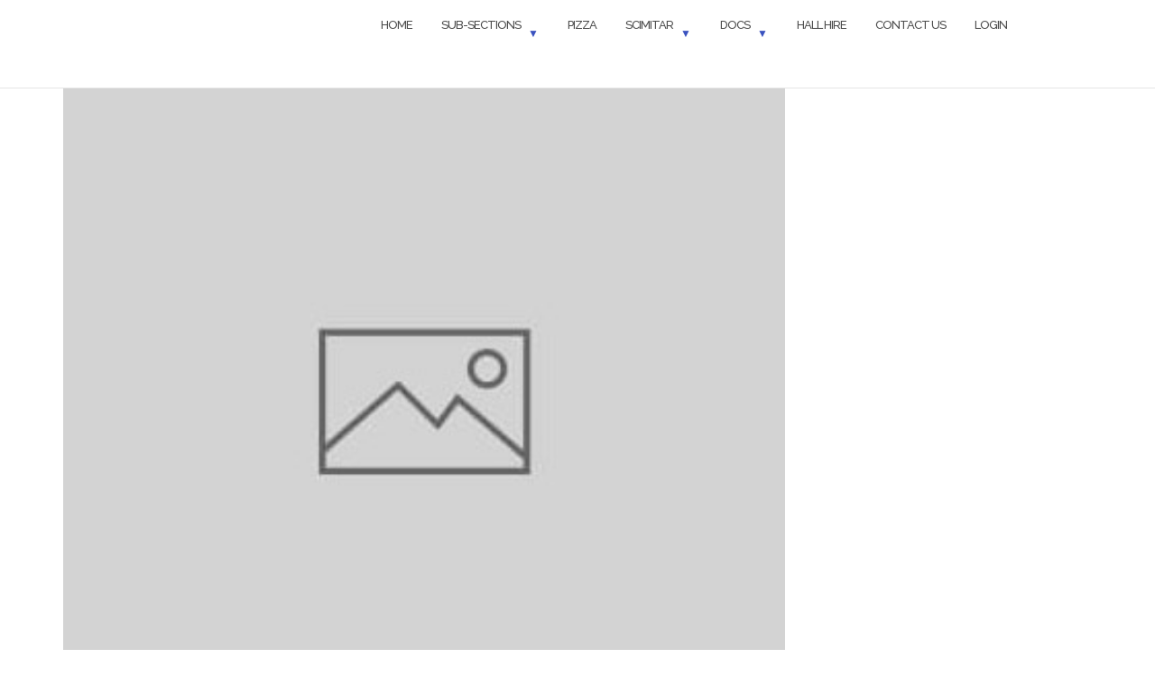

--- FILE ---
content_type: text/html; charset=UTF-8
request_url: https://www.bnsc.co.za/the-scimitar-22-may-2019/
body_size: 156542
content:

<!DOCTYPE html>
<html lang="en-GB">
<head>
	<meta charset="UTF-8">
	<meta name="viewport" content="width=device-width, initial-scale=1">
	<link rel="profile" href="https://gmpg.org/xfn/11">
	<link rel="pingback" href="https://www.bnsc.co.za/xmlrpc.php">

	<meta name='robots' content='index, follow, max-image-preview:large, max-snippet:-1, max-video-preview:-1' />
	<style>img:is([sizes="auto" i], [sizes^="auto," i]) { contain-intrinsic-size: 3000px 1500px }</style>
	
	<!-- This site is optimized with the Yoast SEO plugin v26.8 - https://yoast.com/product/yoast-seo-wordpress/ -->
	<title>The Scimitar 22 May 2019 - Benoni Northern Sports Club</title>
	<meta name="description" content="Latest Sports Club news from Benoni Northern Sports Club - The Scimitar 22 May 2019 %" />
	<link rel="canonical" href="https://www.bnsc.co.za/the-scimitar-22-may-2019/" />
	<meta property="og:locale" content="en_GB" />
	<meta property="og:type" content="article" />
	<meta property="og:title" content="The Scimitar 22 May 2019 - Benoni Northern Sports Club" />
	<meta property="og:description" content="Latest Sports Club news from Benoni Northern Sports Club - The Scimitar 22 May 2019 %" />
	<meta property="og:url" content="https://www.bnsc.co.za/the-scimitar-22-may-2019/" />
	<meta property="og:site_name" content="Benoni Northern Sports Club" />
	<meta property="article:publisher" content="https://www.facebook.com/BenoniNortherns" />
	<meta property="article:published_time" content="2019-05-22T11:13:58+00:00" />
	<meta property="article:modified_time" content="2019-05-23T08:12:44+00:00" />
	<meta property="og:image" content="https://www.bnsc.co.za/wp-content/uploads/Vital-Engineering-copy_001.png" />
	<meta name="author" content="Glenda Todd" />
	<meta name="twitter:card" content="summary_large_image" />
	<meta name="twitter:label1" content="Written by" />
	<meta name="twitter:data1" content="Glenda Todd" />
	<meta name="twitter:label2" content="Estimated reading time" />
	<meta name="twitter:data2" content="8 minutes" />
	<script type="application/ld+json" class="yoast-schema-graph">{"@context":"https://schema.org","@graph":[{"@type":"Article","@id":"https://www.bnsc.co.za/the-scimitar-22-may-2019/#article","isPartOf":{"@id":"https://www.bnsc.co.za/the-scimitar-22-may-2019/"},"author":{"name":"Glenda Todd","@id":"https://www.bnsc.co.za/#/schema/person/203d1ce3d7c2c08ebf50e902a8dfe8db"},"headline":"The Scimitar 22 May 2019","datePublished":"2019-05-22T11:13:58+00:00","dateModified":"2019-05-23T08:12:44+00:00","mainEntityOfPage":{"@id":"https://www.bnsc.co.za/the-scimitar-22-may-2019/"},"wordCount":1512,"publisher":{"@id":"https://www.bnsc.co.za/#organization"},"image":{"@id":"https://www.bnsc.co.za/the-scimitar-22-may-2019/#primaryimage"},"thumbnailUrl":"https://www.bnsc.co.za/wp-content/uploads/Vital-Engineering-copy_001.png","articleSection":["The Scimitar"],"inLanguage":"en-GB"},{"@type":"WebPage","@id":"https://www.bnsc.co.za/the-scimitar-22-may-2019/","url":"https://www.bnsc.co.za/the-scimitar-22-may-2019/","name":"The Scimitar 22 May 2019 - Benoni Northern Sports Club","isPartOf":{"@id":"https://www.bnsc.co.za/#website"},"primaryImageOfPage":{"@id":"https://www.bnsc.co.za/the-scimitar-22-may-2019/#primaryimage"},"image":{"@id":"https://www.bnsc.co.za/the-scimitar-22-may-2019/#primaryimage"},"thumbnailUrl":"https://www.bnsc.co.za/wp-content/uploads/Vital-Engineering-copy_001.png","datePublished":"2019-05-22T11:13:58+00:00","dateModified":"2019-05-23T08:12:44+00:00","description":"Latest Sports Club news from Benoni Northern Sports Club - The Scimitar 22 May 2019 %","breadcrumb":{"@id":"https://www.bnsc.co.za/the-scimitar-22-may-2019/#breadcrumb"},"inLanguage":"en-GB","potentialAction":[{"@type":"ReadAction","target":["https://www.bnsc.co.za/the-scimitar-22-may-2019/"]}]},{"@type":"ImageObject","inLanguage":"en-GB","@id":"https://www.bnsc.co.za/the-scimitar-22-may-2019/#primaryimage","url":"https://www.bnsc.co.za/wp-content/uploads/Vital-Engineering-copy_001.png","contentUrl":"https://www.bnsc.co.za/wp-content/uploads/Vital-Engineering-copy_001.png","width":2438,"height":510},{"@type":"BreadcrumbList","@id":"https://www.bnsc.co.za/the-scimitar-22-may-2019/#breadcrumb","itemListElement":[{"@type":"ListItem","position":1,"name":"Home","item":"https://www.bnsc.co.za/"},{"@type":"ListItem","position":2,"name":"The Scimitar 22 May 2019"}]},{"@type":"WebSite","@id":"https://www.bnsc.co.za/#website","url":"https://www.bnsc.co.za/","name":"Benoni Northern Sports Club","description":"Ekurhuleni&#039;s Premier Sporting Club","publisher":{"@id":"https://www.bnsc.co.za/#organization"},"potentialAction":[{"@type":"SearchAction","target":{"@type":"EntryPoint","urlTemplate":"https://www.bnsc.co.za/?s={search_term_string}"},"query-input":{"@type":"PropertyValueSpecification","valueRequired":true,"valueName":"search_term_string"}}],"inLanguage":"en-GB"},{"@type":"Organization","@id":"https://www.bnsc.co.za/#organization","name":"Benoni Northern Sports Club","url":"https://www.bnsc.co.za/","logo":{"@type":"ImageObject","inLanguage":"en-GB","@id":"https://www.bnsc.co.za/#/schema/logo/image/","url":"https://www.bnsc.co.za/wp-content/uploads/cropped-BNSC-Logo-200x200-1.png","contentUrl":"https://www.bnsc.co.za/wp-content/uploads/cropped-BNSC-Logo-200x200-1.png","width":200,"height":200,"caption":"Benoni Northern Sports Club"},"image":{"@id":"https://www.bnsc.co.za/#/schema/logo/image/"},"sameAs":["https://www.facebook.com/BenoniNortherns"]},{"@type":"Person","@id":"https://www.bnsc.co.za/#/schema/person/203d1ce3d7c2c08ebf50e902a8dfe8db","name":"Glenda Todd","image":{"@type":"ImageObject","inLanguage":"en-GB","@id":"https://www.bnsc.co.za/#/schema/person/image/","url":"https://secure.gravatar.com/avatar/a96e8e4d50829714684149d821a8642a9cd111008c73bbde593f114c9139b2b0?s=96&d=mm&r=g","contentUrl":"https://secure.gravatar.com/avatar/a96e8e4d50829714684149d821a8642a9cd111008c73bbde593f114c9139b2b0?s=96&d=mm&r=g","caption":"Glenda Todd"},"url":"https://www.bnsc.co.za/author/glenda/"}]}</script>
	<!-- / Yoast SEO plugin. -->


<link rel='dns-prefetch' href='//fonts.googleapis.com' />
<link rel="alternate" type="application/rss+xml" title="Benoni Northern Sports Club &raquo; Feed" href="https://www.bnsc.co.za/feed/" />
<link rel="alternate" type="application/rss+xml" title="Benoni Northern Sports Club &raquo; Comments Feed" href="https://www.bnsc.co.za/comments/feed/" />
<link rel="alternate" type="application/rss+xml" title="Benoni Northern Sports Club &raquo; The Scimitar 22 May 2019 Comments Feed" href="https://www.bnsc.co.za/the-scimitar-22-may-2019/feed/" />
		<style>
			.lazyload,
			.lazyloading {
				max-width: 100%;
			}
		</style>
		<script type="text/javascript">
/* <![CDATA[ */
window._wpemojiSettings = {"baseUrl":"https:\/\/s.w.org\/images\/core\/emoji\/16.0.1\/72x72\/","ext":".png","svgUrl":"https:\/\/s.w.org\/images\/core\/emoji\/16.0.1\/svg\/","svgExt":".svg","source":{"concatemoji":"https:\/\/www.bnsc.co.za\/wp-includes\/js\/wp-emoji-release.min.js?ver=6.8.3"}};
/*! This file is auto-generated */
!function(s,n){var o,i,e;function c(e){try{var t={supportTests:e,timestamp:(new Date).valueOf()};sessionStorage.setItem(o,JSON.stringify(t))}catch(e){}}function p(e,t,n){e.clearRect(0,0,e.canvas.width,e.canvas.height),e.fillText(t,0,0);var t=new Uint32Array(e.getImageData(0,0,e.canvas.width,e.canvas.height).data),a=(e.clearRect(0,0,e.canvas.width,e.canvas.height),e.fillText(n,0,0),new Uint32Array(e.getImageData(0,0,e.canvas.width,e.canvas.height).data));return t.every(function(e,t){return e===a[t]})}function u(e,t){e.clearRect(0,0,e.canvas.width,e.canvas.height),e.fillText(t,0,0);for(var n=e.getImageData(16,16,1,1),a=0;a<n.data.length;a++)if(0!==n.data[a])return!1;return!0}function f(e,t,n,a){switch(t){case"flag":return n(e,"\ud83c\udff3\ufe0f\u200d\u26a7\ufe0f","\ud83c\udff3\ufe0f\u200b\u26a7\ufe0f")?!1:!n(e,"\ud83c\udde8\ud83c\uddf6","\ud83c\udde8\u200b\ud83c\uddf6")&&!n(e,"\ud83c\udff4\udb40\udc67\udb40\udc62\udb40\udc65\udb40\udc6e\udb40\udc67\udb40\udc7f","\ud83c\udff4\u200b\udb40\udc67\u200b\udb40\udc62\u200b\udb40\udc65\u200b\udb40\udc6e\u200b\udb40\udc67\u200b\udb40\udc7f");case"emoji":return!a(e,"\ud83e\udedf")}return!1}function g(e,t,n,a){var r="undefined"!=typeof WorkerGlobalScope&&self instanceof WorkerGlobalScope?new OffscreenCanvas(300,150):s.createElement("canvas"),o=r.getContext("2d",{willReadFrequently:!0}),i=(o.textBaseline="top",o.font="600 32px Arial",{});return e.forEach(function(e){i[e]=t(o,e,n,a)}),i}function t(e){var t=s.createElement("script");t.src=e,t.defer=!0,s.head.appendChild(t)}"undefined"!=typeof Promise&&(o="wpEmojiSettingsSupports",i=["flag","emoji"],n.supports={everything:!0,everythingExceptFlag:!0},e=new Promise(function(e){s.addEventListener("DOMContentLoaded",e,{once:!0})}),new Promise(function(t){var n=function(){try{var e=JSON.parse(sessionStorage.getItem(o));if("object"==typeof e&&"number"==typeof e.timestamp&&(new Date).valueOf()<e.timestamp+604800&&"object"==typeof e.supportTests)return e.supportTests}catch(e){}return null}();if(!n){if("undefined"!=typeof Worker&&"undefined"!=typeof OffscreenCanvas&&"undefined"!=typeof URL&&URL.createObjectURL&&"undefined"!=typeof Blob)try{var e="postMessage("+g.toString()+"("+[JSON.stringify(i),f.toString(),p.toString(),u.toString()].join(",")+"));",a=new Blob([e],{type:"text/javascript"}),r=new Worker(URL.createObjectURL(a),{name:"wpTestEmojiSupports"});return void(r.onmessage=function(e){c(n=e.data),r.terminate(),t(n)})}catch(e){}c(n=g(i,f,p,u))}t(n)}).then(function(e){for(var t in e)n.supports[t]=e[t],n.supports.everything=n.supports.everything&&n.supports[t],"flag"!==t&&(n.supports.everythingExceptFlag=n.supports.everythingExceptFlag&&n.supports[t]);n.supports.everythingExceptFlag=n.supports.everythingExceptFlag&&!n.supports.flag,n.DOMReady=!1,n.readyCallback=function(){n.DOMReady=!0}}).then(function(){return e}).then(function(){var e;n.supports.everything||(n.readyCallback(),(e=n.source||{}).concatemoji?t(e.concatemoji):e.wpemoji&&e.twemoji&&(t(e.twemoji),t(e.wpemoji)))}))}((window,document),window._wpemojiSettings);
/* ]]> */
</script>
<style id='wp-emoji-styles-inline-css' type='text/css'>

	img.wp-smiley, img.emoji {
		display: inline !important;
		border: none !important;
		box-shadow: none !important;
		height: 1em !important;
		width: 1em !important;
		margin: 0 0.07em !important;
		vertical-align: -0.1em !important;
		background: none !important;
		padding: 0 !important;
	}
</style>
<link rel='stylesheet' id='wp-block-library-css' href='https://www.bnsc.co.za/wp-includes/css/dist/block-library/style.min.css?ver=6.8.3' type='text/css' media='all' />
<style id='classic-theme-styles-inline-css' type='text/css'>
/*! This file is auto-generated */
.wp-block-button__link{color:#fff;background-color:#32373c;border-radius:9999px;box-shadow:none;text-decoration:none;padding:calc(.667em + 2px) calc(1.333em + 2px);font-size:1.125em}.wp-block-file__button{background:#32373c;color:#fff;text-decoration:none}
</style>
<link rel='stylesheet' id='wp-components-css' href='https://www.bnsc.co.za/wp-includes/css/dist/components/style.min.css?ver=6.8.3' type='text/css' media='all' />
<link rel='stylesheet' id='wp-preferences-css' href='https://www.bnsc.co.za/wp-includes/css/dist/preferences/style.min.css?ver=6.8.3' type='text/css' media='all' />
<link rel='stylesheet' id='wp-block-editor-css' href='https://www.bnsc.co.za/wp-includes/css/dist/block-editor/style.min.css?ver=6.8.3' type='text/css' media='all' />
<link rel='stylesheet' id='popup-maker-block-library-style-css' href='https://www.bnsc.co.za/wp-content/plugins/popup-maker/dist/packages/block-library-style.css?ver=dbea705cfafe089d65f1' type='text/css' media='all' />
<style id='pdfemb-pdf-embedder-viewer-style-inline-css' type='text/css'>
.wp-block-pdfemb-pdf-embedder-viewer{max-width:none}

</style>
<style id='global-styles-inline-css' type='text/css'>
:root{--wp--preset--aspect-ratio--square: 1;--wp--preset--aspect-ratio--4-3: 4/3;--wp--preset--aspect-ratio--3-4: 3/4;--wp--preset--aspect-ratio--3-2: 3/2;--wp--preset--aspect-ratio--2-3: 2/3;--wp--preset--aspect-ratio--16-9: 16/9;--wp--preset--aspect-ratio--9-16: 9/16;--wp--preset--color--black: #000000;--wp--preset--color--cyan-bluish-gray: #abb8c3;--wp--preset--color--white: #ffffff;--wp--preset--color--pale-pink: #f78da7;--wp--preset--color--vivid-red: #cf2e2e;--wp--preset--color--luminous-vivid-orange: #ff6900;--wp--preset--color--luminous-vivid-amber: #fcb900;--wp--preset--color--light-green-cyan: #7bdcb5;--wp--preset--color--vivid-green-cyan: #00d084;--wp--preset--color--pale-cyan-blue: #8ed1fc;--wp--preset--color--vivid-cyan-blue: #0693e3;--wp--preset--color--vivid-purple: #9b51e0;--wp--preset--gradient--vivid-cyan-blue-to-vivid-purple: linear-gradient(135deg,rgba(6,147,227,1) 0%,rgb(155,81,224) 100%);--wp--preset--gradient--light-green-cyan-to-vivid-green-cyan: linear-gradient(135deg,rgb(122,220,180) 0%,rgb(0,208,130) 100%);--wp--preset--gradient--luminous-vivid-amber-to-luminous-vivid-orange: linear-gradient(135deg,rgba(252,185,0,1) 0%,rgba(255,105,0,1) 100%);--wp--preset--gradient--luminous-vivid-orange-to-vivid-red: linear-gradient(135deg,rgba(255,105,0,1) 0%,rgb(207,46,46) 100%);--wp--preset--gradient--very-light-gray-to-cyan-bluish-gray: linear-gradient(135deg,rgb(238,238,238) 0%,rgb(169,184,195) 100%);--wp--preset--gradient--cool-to-warm-spectrum: linear-gradient(135deg,rgb(74,234,220) 0%,rgb(151,120,209) 20%,rgb(207,42,186) 40%,rgb(238,44,130) 60%,rgb(251,105,98) 80%,rgb(254,248,76) 100%);--wp--preset--gradient--blush-light-purple: linear-gradient(135deg,rgb(255,206,236) 0%,rgb(152,150,240) 100%);--wp--preset--gradient--blush-bordeaux: linear-gradient(135deg,rgb(254,205,165) 0%,rgb(254,45,45) 50%,rgb(107,0,62) 100%);--wp--preset--gradient--luminous-dusk: linear-gradient(135deg,rgb(255,203,112) 0%,rgb(199,81,192) 50%,rgb(65,88,208) 100%);--wp--preset--gradient--pale-ocean: linear-gradient(135deg,rgb(255,245,203) 0%,rgb(182,227,212) 50%,rgb(51,167,181) 100%);--wp--preset--gradient--electric-grass: linear-gradient(135deg,rgb(202,248,128) 0%,rgb(113,206,126) 100%);--wp--preset--gradient--midnight: linear-gradient(135deg,rgb(2,3,129) 0%,rgb(40,116,252) 100%);--wp--preset--font-size--small: 13px;--wp--preset--font-size--medium: 20px;--wp--preset--font-size--large: 36px;--wp--preset--font-size--x-large: 42px;--wp--preset--spacing--20: 0.44rem;--wp--preset--spacing--30: 0.67rem;--wp--preset--spacing--40: 1rem;--wp--preset--spacing--50: 1.5rem;--wp--preset--spacing--60: 2.25rem;--wp--preset--spacing--70: 3.38rem;--wp--preset--spacing--80: 5.06rem;--wp--preset--shadow--natural: 6px 6px 9px rgba(0, 0, 0, 0.2);--wp--preset--shadow--deep: 12px 12px 50px rgba(0, 0, 0, 0.4);--wp--preset--shadow--sharp: 6px 6px 0px rgba(0, 0, 0, 0.2);--wp--preset--shadow--outlined: 6px 6px 0px -3px rgba(255, 255, 255, 1), 6px 6px rgba(0, 0, 0, 1);--wp--preset--shadow--crisp: 6px 6px 0px rgba(0, 0, 0, 1);}:where(.is-layout-flex){gap: 0.5em;}:where(.is-layout-grid){gap: 0.5em;}body .is-layout-flex{display: flex;}.is-layout-flex{flex-wrap: wrap;align-items: center;}.is-layout-flex > :is(*, div){margin: 0;}body .is-layout-grid{display: grid;}.is-layout-grid > :is(*, div){margin: 0;}:where(.wp-block-columns.is-layout-flex){gap: 2em;}:where(.wp-block-columns.is-layout-grid){gap: 2em;}:where(.wp-block-post-template.is-layout-flex){gap: 1.25em;}:where(.wp-block-post-template.is-layout-grid){gap: 1.25em;}.has-black-color{color: var(--wp--preset--color--black) !important;}.has-cyan-bluish-gray-color{color: var(--wp--preset--color--cyan-bluish-gray) !important;}.has-white-color{color: var(--wp--preset--color--white) !important;}.has-pale-pink-color{color: var(--wp--preset--color--pale-pink) !important;}.has-vivid-red-color{color: var(--wp--preset--color--vivid-red) !important;}.has-luminous-vivid-orange-color{color: var(--wp--preset--color--luminous-vivid-orange) !important;}.has-luminous-vivid-amber-color{color: var(--wp--preset--color--luminous-vivid-amber) !important;}.has-light-green-cyan-color{color: var(--wp--preset--color--light-green-cyan) !important;}.has-vivid-green-cyan-color{color: var(--wp--preset--color--vivid-green-cyan) !important;}.has-pale-cyan-blue-color{color: var(--wp--preset--color--pale-cyan-blue) !important;}.has-vivid-cyan-blue-color{color: var(--wp--preset--color--vivid-cyan-blue) !important;}.has-vivid-purple-color{color: var(--wp--preset--color--vivid-purple) !important;}.has-black-background-color{background-color: var(--wp--preset--color--black) !important;}.has-cyan-bluish-gray-background-color{background-color: var(--wp--preset--color--cyan-bluish-gray) !important;}.has-white-background-color{background-color: var(--wp--preset--color--white) !important;}.has-pale-pink-background-color{background-color: var(--wp--preset--color--pale-pink) !important;}.has-vivid-red-background-color{background-color: var(--wp--preset--color--vivid-red) !important;}.has-luminous-vivid-orange-background-color{background-color: var(--wp--preset--color--luminous-vivid-orange) !important;}.has-luminous-vivid-amber-background-color{background-color: var(--wp--preset--color--luminous-vivid-amber) !important;}.has-light-green-cyan-background-color{background-color: var(--wp--preset--color--light-green-cyan) !important;}.has-vivid-green-cyan-background-color{background-color: var(--wp--preset--color--vivid-green-cyan) !important;}.has-pale-cyan-blue-background-color{background-color: var(--wp--preset--color--pale-cyan-blue) !important;}.has-vivid-cyan-blue-background-color{background-color: var(--wp--preset--color--vivid-cyan-blue) !important;}.has-vivid-purple-background-color{background-color: var(--wp--preset--color--vivid-purple) !important;}.has-black-border-color{border-color: var(--wp--preset--color--black) !important;}.has-cyan-bluish-gray-border-color{border-color: var(--wp--preset--color--cyan-bluish-gray) !important;}.has-white-border-color{border-color: var(--wp--preset--color--white) !important;}.has-pale-pink-border-color{border-color: var(--wp--preset--color--pale-pink) !important;}.has-vivid-red-border-color{border-color: var(--wp--preset--color--vivid-red) !important;}.has-luminous-vivid-orange-border-color{border-color: var(--wp--preset--color--luminous-vivid-orange) !important;}.has-luminous-vivid-amber-border-color{border-color: var(--wp--preset--color--luminous-vivid-amber) !important;}.has-light-green-cyan-border-color{border-color: var(--wp--preset--color--light-green-cyan) !important;}.has-vivid-green-cyan-border-color{border-color: var(--wp--preset--color--vivid-green-cyan) !important;}.has-pale-cyan-blue-border-color{border-color: var(--wp--preset--color--pale-cyan-blue) !important;}.has-vivid-cyan-blue-border-color{border-color: var(--wp--preset--color--vivid-cyan-blue) !important;}.has-vivid-purple-border-color{border-color: var(--wp--preset--color--vivid-purple) !important;}.has-vivid-cyan-blue-to-vivid-purple-gradient-background{background: var(--wp--preset--gradient--vivid-cyan-blue-to-vivid-purple) !important;}.has-light-green-cyan-to-vivid-green-cyan-gradient-background{background: var(--wp--preset--gradient--light-green-cyan-to-vivid-green-cyan) !important;}.has-luminous-vivid-amber-to-luminous-vivid-orange-gradient-background{background: var(--wp--preset--gradient--luminous-vivid-amber-to-luminous-vivid-orange) !important;}.has-luminous-vivid-orange-to-vivid-red-gradient-background{background: var(--wp--preset--gradient--luminous-vivid-orange-to-vivid-red) !important;}.has-very-light-gray-to-cyan-bluish-gray-gradient-background{background: var(--wp--preset--gradient--very-light-gray-to-cyan-bluish-gray) !important;}.has-cool-to-warm-spectrum-gradient-background{background: var(--wp--preset--gradient--cool-to-warm-spectrum) !important;}.has-blush-light-purple-gradient-background{background: var(--wp--preset--gradient--blush-light-purple) !important;}.has-blush-bordeaux-gradient-background{background: var(--wp--preset--gradient--blush-bordeaux) !important;}.has-luminous-dusk-gradient-background{background: var(--wp--preset--gradient--luminous-dusk) !important;}.has-pale-ocean-gradient-background{background: var(--wp--preset--gradient--pale-ocean) !important;}.has-electric-grass-gradient-background{background: var(--wp--preset--gradient--electric-grass) !important;}.has-midnight-gradient-background{background: var(--wp--preset--gradient--midnight) !important;}.has-small-font-size{font-size: var(--wp--preset--font-size--small) !important;}.has-medium-font-size{font-size: var(--wp--preset--font-size--medium) !important;}.has-large-font-size{font-size: var(--wp--preset--font-size--large) !important;}.has-x-large-font-size{font-size: var(--wp--preset--font-size--x-large) !important;}
:where(.wp-block-post-template.is-layout-flex){gap: 1.25em;}:where(.wp-block-post-template.is-layout-grid){gap: 1.25em;}
:where(.wp-block-columns.is-layout-flex){gap: 2em;}:where(.wp-block-columns.is-layout-grid){gap: 2em;}
:root :where(.wp-block-pullquote){font-size: 1.5em;line-height: 1.6;}
</style>
<link rel='stylesheet' id='contact-form-7-css' href='https://www.bnsc.co.za/wp-content/plugins/contact-form-7/includes/css/styles.css?ver=6.1.4' type='text/css' media='all' />
<link rel='stylesheet' id='searchandfilter-css' href='https://www.bnsc.co.za/wp-content/plugins/search-filter/style.css?ver=1' type='text/css' media='all' />
<link rel='stylesheet' id='parent-style-css' href='https://www.bnsc.co.za/wp-content/themes/shapely/style.css?ver=6.8.3' type='text/css' media='all' />
<link rel='stylesheet' id='bootstrap-css' href='https://www.bnsc.co.za/wp-content/themes/shapely/assets/css/bootstrap.min.css?ver=6.8.3' type='text/css' media='all' />
<link rel='stylesheet' id='font-awesome-css' href='https://www.bnsc.co.za/wp-content/themes/shapely/assets/css/fontawesome6/all.min.css?ver=6.8.3' type='text/css' media='all' />
<link rel='stylesheet' id='shapely-fonts-css' href='//fonts.googleapis.com/css?family=Raleway%3A100%2C300%2C400%2C500%2C600%2C700&#038;display=swap&#038;ver=6.8.3' type='text/css' media='all' />
<link rel='stylesheet' id='flexslider-css' href='https://www.bnsc.co.za/wp-content/themes/shapely/assets/css/flexslider.css?ver=6.8.3' type='text/css' media='all' />
<link rel='stylesheet' id='shapely-style-css' href='https://www.bnsc.co.za/wp-content/themes/shapely-child/style.css?ver=6.8.3' type='text/css' media='all' />
<link rel='stylesheet' id='shapely-custom-css' href='https://www.bnsc.co.za/wp-content/themes/shapely/assets/css/custom.css?ver=6.8.3' type='text/css' media='all' />
<link rel='stylesheet' id='owl.carousel-css' href='https://www.bnsc.co.za/wp-content/themes/shapely/assets/js/owl-carousel/owl.carousel.min.css?ver=6.8.3' type='text/css' media='all' />
<link rel='stylesheet' id='owl.carousel.theme-css' href='https://www.bnsc.co.za/wp-content/themes/shapely/assets/js/owl-carousel/owl.theme.default.css?ver=6.8.3' type='text/css' media='all' />
<link rel='stylesheet' id='newsletter-css' href='https://www.bnsc.co.za/wp-content/plugins/newsletter/style.css?ver=9.1.1' type='text/css' media='all' />
<style id='newsletter-inline-css' type='text/css'>
img.img-max{height: auto !important;}
img{max-width:800px !important;}
table{max-width:800px; overflow-x:scroll;}
.post-img{max-width: 100% !important; min-width: 600; height: auto; display: block; margin-left: auto; margin-right: auto;}
ol,ul {text-align: left;}
p, ol,ul{font-size: 20px; line-height: 1.5em; font-family:"Raleway", "Helvetica Neue", Helvetica, Arial, sans-serif;}

</style>
<link rel='stylesheet' id='tablepress-default-css' href='https://www.bnsc.co.za/wp-content/plugins/tablepress/css/build/default.css?ver=3.2.6' type='text/css' media='all' />
<script type="text/javascript" src="https://www.bnsc.co.za/wp-includes/js/tinymce/tinymce.min.js?ver=49110-20250317" id="wp-tinymce-root-js"></script>
<script type="text/javascript" src="https://www.bnsc.co.za/wp-includes/js/tinymce/plugins/compat3x/plugin.min.js?ver=49110-20250317" id="wp-tinymce-js"></script>
<script type="text/javascript" src="https://www.bnsc.co.za/wp-includes/js/jquery/jquery.min.js?ver=3.7.1" id="jquery-core-js"></script>
<script type="text/javascript" src="https://www.bnsc.co.za/wp-includes/js/jquery/jquery-migrate.min.js?ver=3.4.1" id="jquery-migrate-js"></script>
<link rel="https://api.w.org/" href="https://www.bnsc.co.za/wp-json/" /><link rel="alternate" title="JSON" type="application/json" href="https://www.bnsc.co.za/wp-json/wp/v2/posts/8661" /><link rel="EditURI" type="application/rsd+xml" title="RSD" href="https://www.bnsc.co.za/xmlrpc.php?rsd" />
<meta name="generator" content="WordPress 6.8.3" />
<link rel='shortlink' href='https://www.bnsc.co.za/?p=8661' />
<link rel="alternate" title="oEmbed (JSON)" type="application/json+oembed" href="https://www.bnsc.co.za/wp-json/oembed/1.0/embed?url=https%3A%2F%2Fwww.bnsc.co.za%2Fthe-scimitar-22-may-2019%2F" />
<link rel="alternate" title="oEmbed (XML)" type="text/xml+oembed" href="https://www.bnsc.co.za/wp-json/oembed/1.0/embed?url=https%3A%2F%2Fwww.bnsc.co.za%2Fthe-scimitar-22-may-2019%2F&#038;format=xml" />
		<script>
			document.documentElement.className = document.documentElement.className.replace('no-js', 'js');
		</script>
				<style>
			.no-js img.lazyload {
				display: none;
			}

			figure.wp-block-image img.lazyloading {
				min-width: 150px;
			}

			.lazyload,
			.lazyloading {
				--smush-placeholder-width: 100px;
				--smush-placeholder-aspect-ratio: 1/1;
				width: var(--smush-image-width, var(--smush-placeholder-width)) !important;
				aspect-ratio: var(--smush-image-aspect-ratio, var(--smush-placeholder-aspect-ratio)) !important;
			}

						.lazyload, .lazyloading {
				opacity: 0;
			}

			.lazyloaded {
				opacity: 1;
				transition: opacity 400ms;
				transition-delay: 0ms;
			}

					</style>
		<style type="text/css">a, .image-bg a, .contact-section .social-icons li a, a:visited, .footer .footer-credits a, .post-content .post-meta li a, .post-content .shapely-category a, .module.widget-handle i {color:#9e0000 }a:hover,
				a:active,
				a:focus,
				.post-title a:hover,
				.post-title a:focus,
				.image-bg a:hover,
				.image-bg a:focus,
				.contact-section .social-icons li a:hover,
				.contact-section .social-icons li a:focus,
				.footer .footer-credits a:hover,
				.footer .footer-credits a:focus,
				.post-content .post-meta li a:hover,
				.post-content .post-meta li a:focus,
				.widget.widget_recent_entries ul li a:focus,
				.widget.widget_recent_entries ul li a:hover,
				.widget.widget_recent_comments ul li .comment-author-link a:focus,
				.widget.widget_recent_comments ul li .comment-author-link a:hover,
				.widget.widget_archive > div ul li a:focus,
				.widget.widget_archive > div ul li a:hover,
				.widget.widget_archive ul li a:focus,
				.widget.widget_archive ul li a:hover,
				.widget.widget_categories > div ul li a:focus,
				.widget.widget_categories > div ul li a:hover,
				.widget.widget_categories ul li a:focus,
				.widget.widget_categories ul li a:hover,
				.widget.widget_meta > div ul li a:focus,
				.widget.widget_meta > div ul li a:hover,
				.widget.widget_meta ul li a:focus,
				.widget.widget_meta ul li a:hover,
				.widget.widget_pages > div ul li a:focus,
				.widget.widget_pages > div ul li a:hover,
				.widget.widget_pages ul li a:focus,
				.widget.widget_pages ul li a:hover,
				.widget.widget_nav_menu > div ul li a:focus,
				.widget.widget_nav_menu > div ul li a:hover,
				.widget.widget_nav_menu ul li a:focus,
				.widget.widget_nav_menu ul li a:hover,
				.widget.widget_nav_menu .menu > li a:focus,
				.widget.widget_nav_menu .menu > li a:hover,
				.widget.widget_tag_cloud a:focus,
				.widget.widget_tag_cloud a:hover,
				.widget_product_categories ul.product-categories li a:hover,
				.widget_product_categories ul.product-categories li a:focus,
				.widget_product_tag_cloud .tagcloud a:hover,
				.widget_product_tag_cloud .tagcloud a:focus,
				.widget_products .product_list_widget a:hover,
				.widget_products .product_list_widget a:focus,
				.woocommerce.widget ul.cart_list li a:hover,
				.woocommerce.widget ul.cart_list li a:focus,
				.woocommerce.widget ul.product_list_widget li a:hover,
				.woocommerce.widget ul.product_list_widget li a:focus,
				.woocommerce .widget_layered_nav_filters ul li a:hover,
				.woocommerce .widget_layered_nav_filters ul li a:focus,
				.woocommerce .widget_layered_nav ul li a:hover,
				.woocommerce .widget_layered_nav ul li a:focus,
				.main-navigation .menu > li > ul li:hover > a,
				.main-navigation .menu > li > ul li:focus > a,
				.main-navigation .menu > li > ul .dropdown:hover:after,
				.main-navigation .menu > li > ul .dropdown:focus:after,
				.main-navigation .menu > li > ul li.menu-item-has-children:hover:after,
				.main-navigation .menu > li > ul li.menu-item-has-children:focus:after,
				.main-navigation .menu li a:focus,
				.main-navigation .menu li:focus > a,
				.main-navigation .menu > li > ul li a:focus,
				.post-content .shapely-category a:hover,
				.post-content .shapely-category a:focus,
				.main-navigation .menu li:hover > a,
				.main-navigation .menu li:focus > a,
				.main-navigation .menu > li:hover:after,
				.main-navigation .menu > li:focus-within:after,
				.bg-dark .social-list a:hover,
				.bg-dark .social-list a:focus,
				.shapely-social .shapely-social-icon:hover,
				.shapely-social .shapely-social-icon:focus { color: #9e0000;}.btn-filled, .btn-filled:visited, .woocommerce #respond input#submit.alt,
          .woocommerce a.button.alt, .woocommerce button.button.alt,
          .woocommerce input.button.alt, .woocommerce #respond input#submit,
          .woocommerce a.button, .woocommerce button.button,
          .woocommerce input.button,
          .video-widget .video-controls button,
          input[type="submit"],
          button[type="submit"],
          .post-content .more-link { background:#9e0000 !important; border: 2px solid #9e0000 !important;}.shapely_home_parallax > section:not(.image-bg) .btn-white { color:#9e0000 !important; border: 2px solid #9e0000 !important; }.btn-filled:hover,
				.btn-filled:focus,
				.woocommerce #respond input#submit.alt:hover,
				.woocommerce #respond input#submit.alt:focus,
				.woocommerce a.button.alt:hover,
				.woocommerce a.button.alt:focus,
				.woocommerce button.button.alt:hover,
				.woocommerce button.button.alt:focus,
				.woocommerce input.button.alt:hover,
				.woocommerce input.button.alt:focus,
				.woocommerce #respond input#submit:hover,
				.woocommerce #respond input#submit:focus,
				.woocommerce a.button:hover,
				.woocommerce a.button:focus,
				.woocommerce button.button:hover,
				.woocommerce button.button:focus,
				.woocommerce input.button:hover,
				.woocommerce input.button:focus,
				.video-widget .video-controls button:hover,
				.video-widget .video-controls button:focus,
				input[type="submit"]:hover,
				input[type="submit"]:focus,
				button[type="submit"]:hover,
				button[type="submit"]:focus,
				.post-content .more-link:hover,
				.post-content .more-link:focus,
				.btn:not(.btn-white):hover,
				.btn:not(.btn-white):focus,
				.button:not(.btn-white):hover,
				.button:not(.btn-white):focus
				{ background: #9e0000 !important; border: 2px solid #9e0000 !important;}.shapely_home_parallax > section:not(.image-bg) .btn-white:hover,
				.shapely_home_parallax > section:not(.image-bg) .btn-white:focus,
				.pagination span:not( .dots ),
				.pagination a:hover,
				.pagination a:focus,
				.woocommerce-pagination ul.page-numbers span.page-numbers,
				.woocommerce nav.woocommerce-pagination ul li a:focus,
				.woocommerce nav.woocommerce-pagination ul li a:hover,
				.woocommerce nav.woocommerce-pagination ul li span.current { background-color: #9e0000 !important; border-color: #9e0000 !important;color: #fff !important; }.widget.widget_search .search-form > input#s:hover,
				.widget.widget_search .search-form > input#s:focus,
				.widget.widget_calendar #wp-calendar td:not(.pad):not(#next):not(#prev)#today,
				.widget_product_search .woocommerce-product-search > input.search-field:hover,
				.widget_product_search .woocommerce-product-search > input.search-field:focus,
				.widget.widget_search input[type="text"]:focus + button[type="submit"].searchsubmit,
				.widget.widget_search input[type="text"]:hover + button[type="submit"].searchsubmit,
				textarea:hover,
				textarea:focus,
				input[type="text"]:hover,
				input[type="search"]:hover,
				input[type="email"]:hover,
				input[type="tel"]:hover,
				input[type="password"]:hover,
				input[type="text"]:focus,
				input[type="search"]:focus,
				input[type="email"]:focus,
				input[type="tel"]:focus,
				input[type="password"]:focus,
				.widget.widget_product_search input[type="text"]:focus + button[type="submit"].searchsubmit,
				.widget.widget_product_search input[type="text"]:hover + button[type="submit"].searchsubmit
				{ border-color: #9e0000 !important }.widget.widget_calendar #wp-calendar > caption:after,
				.widget.widget_calendar #wp-calendar td:not(.pad):not(#next):not(#prev)#today:hover,
				.widget.widget_calendar #wp-calendar td:not(.pad):not(#next):not(#prev)#today:focus
				{ background-color: #9e0000 }.widget.widget_search input[type="text"]:focus + button[type="submit"].searchsubmit,
				.widget.widget_search input[type="text"]:hover + button[type="submit"].searchsubmit,
				.widget.widget_product_search input[type="text"]:focus + button[type="submit"].searchsubmit,
				.widget.widget_product_search input[type="text"]:hover + button[type="submit"].searchsubmit,
				.image-bg .text-slider .flex-direction-nav li a:focus:before
				{ color: #9e0000 }.page-title-section .page-title {color:#404040 !important; }</style><link rel="icon" href="https://www.bnsc.co.za/wp-content/uploads/bnsc-logo-50-100.png" sizes="32x32" />
<link rel="icon" href="https://www.bnsc.co.za/wp-content/uploads/bnsc-logo-50-100.png" sizes="192x192" />
<link rel="apple-touch-icon" href="https://www.bnsc.co.za/wp-content/uploads/bnsc-logo-50-100.png" />
<meta name="msapplication-TileImage" content="https://www.bnsc.co.za/wp-content/uploads/bnsc-logo-50-100.png" />
</head>

<body class="wp-singular post-template-default single single-post postid-8661 single-format-standard wp-theme-shapely wp-child-theme-shapely-child group-blog has-sidebar-right">
	<div id="page" class="site">
	<a class="skip-link screen-reader-text" href="#content">Skip to content</a>

	<header id="masthead" class="site-header" role="banner">
		<div class="nav-container">
			<nav  id="site-navigation" class="main-navigation" role="navigation">
				<div class="container nav-bar">
					<div class="flex-row">
						<div class="module left site-title-container">
							<a href="https://www.bnsc.co.za/" class="custom-logo-link" rel="home" itemprop="url"></a>						</div>
						<button class="module widget-handle mobile-toggle right visible-sm visible-xs">
							<i class="fa fa-bars"></i>
						</button>
						<div class="module-group right">
							<div class="module left">
								<div class="collapse navbar-collapse navbar-ex1-collapse"><ul id="menu" class="menu"><li id="menu-item-10354" class="menu-item menu-item-type-post_type menu-item-object-page menu-item-home menu-item-10354"><a title="Home" href="https://www.bnsc.co.za/">Home</a></li>
<li id="menu-item-245" class="menu-item menu-item-type-custom menu-item-object-custom menu-item-has-children menu-item-245 dropdown"><a title="Sub-sections">Sub-sections </a><span class="dropdown-toggle shapely-dropdown" data-toggle="dropdown"><i class="fa fa-angle-down" aria-hidden="true"></i></span>
<ul role="menu" class=" dropdown-menu">
	<li id="menu-item-10693" class="menu-item menu-item-type-custom menu-item-object-custom menu-item-10693"><a title="Athletics Club" href="/athletics">Athletics Club</a></li>
	<li id="menu-item-10694" class="menu-item menu-item-type-custom menu-item-object-custom menu-item-10694"><a title="Baseball Club" href="/baseball">Baseball Club</a></li>
	<li id="menu-item-10695" class="menu-item menu-item-type-custom menu-item-object-custom menu-item-has-children menu-item-10695 dropdown"><a title="Bridge Club" href="/bridge">Bridge Club </a><span class="dropdown-toggle shapely-dropdown" data-toggle="dropdown"><i class="fa fa-angle-down" aria-hidden="true"></i></span>
	<ul role="menu" class=" dropdown-menu">
		<li id="menu-item-11557" class="menu-item menu-item-type-post_type menu-item-object-page menu-item-11557"><a title="Results" href="https://www.bnsc.co.za/bridge/results/">Results</a></li>
		<li id="menu-item-11556" class="menu-item menu-item-type-post_type menu-item-object-page menu-item-11556"><a title="Hand Records" href="https://www.bnsc.co.za/bridge/hand-records/">Hand Records</a></li>
		<li id="menu-item-11555" class="menu-item menu-item-type-post_type menu-item-object-page menu-item-11555"><a title="Ladders" href="https://www.bnsc.co.za/bridge/ladders/">Ladders</a></li>
		<li id="menu-item-11628" class="menu-item menu-item-type-post_type menu-item-object-page menu-item-11628"><a title="Championship" href="https://www.bnsc.co.za/bridge/championship/">Championship</a></li>
	</ul>
</li>
	<li id="menu-item-10696" class="menu-item menu-item-type-custom menu-item-object-custom menu-item-10696"><a title="Cricket Club" href="/cricket">Cricket Club</a></li>
	<li id="menu-item-9362" class="menu-item menu-item-type-custom menu-item-object-custom menu-item-9362"><a title="Football Club" href="/football">Football Club</a></li>
	<li id="menu-item-10697" class="menu-item menu-item-type-custom menu-item-object-custom menu-item-10697"><a title="Hockey Club" href="/hockey">Hockey Club</a></li>
	<li id="menu-item-10698" class="menu-item menu-item-type-custom menu-item-object-custom menu-item-10698"><a title="Rugby Club" href="/rugby">Rugby Club</a></li>
	<li id="menu-item-10699" class="menu-item menu-item-type-custom menu-item-object-custom menu-item-10699"><a title="Social Club" href="/social">Social Club</a></li>
	<li id="menu-item-10700" class="menu-item menu-item-type-custom menu-item-object-custom menu-item-10700"><a title="Tennis Club" href="/tennis">Tennis Club</a></li>
</ul>
</li>
<li id="menu-item-10688" class="menu-item menu-item-type-custom menu-item-object-custom menu-item-10688"><a title="Pizza" href="/pizza-menu/">Pizza</a></li>
<li id="menu-item-10689" class="menu-item menu-item-type-custom menu-item-object-custom menu-item-has-children menu-item-10689 dropdown"><a title="Scimitar" href="/#scimitar">Scimitar </a><span class="dropdown-toggle shapely-dropdown" data-toggle="dropdown"><i class="fa fa-angle-down" aria-hidden="true"></i></span>
<ul role="menu" class=" dropdown-menu">
	<li id="menu-item-11088" class="menu-item menu-item-type-post_type menu-item-object-page menu-item-11088"><a title="Sign up for the Scimitar Newsletter" href="https://www.bnsc.co.za/signup/">Sign up for the Scimitar Newsletter</a></li>
</ul>
</li>
<li id="menu-item-11240" class="menu-item menu-item-type-custom menu-item-object-custom menu-item-has-children menu-item-11240 dropdown"><a href="https://www.bnsc.co.za/docs/">Docs</a>
<ul role="menu" class=" dropdown-menu">
	<li id="menu-item-11241" class="menu-item menu-item-type-post_type menu-item-object-page menu-item-11241"><a title="Constitution" href="https://www.bnsc.co.za/constitution/">Constitution</a></li>
</ul>
</li>
<li id="menu-item-10735" class="menu-item menu-item-type-custom menu-item-object-custom menu-item-10735"><a title="Hall Hire" href="/#hall-hire">Hall Hire</a></li>
<li id="menu-item-10360" class="menu-item menu-item-type-custom menu-item-object-custom menu-item-10360"><a title="Contact Us" href="/#contact">Contact Us</a></li>
<li id="menu-item-6264" class="nmr-logged-out menu-item menu-item-type-custom menu-item-object-custom menu-item-6264"><a title="Login" href="http://www.bnsc.co.za/bnsc-login">Login</a></li>
</ul></div>							</div>
							<!--end of menu module-->
							<div class="module widget-handle search-widget-handle hidden-xs hidden-sm">
								<button class="search">
									<i class="fa fa-search"></i>
									<span class="title">Site Search</span>
								</button>
								<div class="function">
									<form role="search"  method="get" class="search-form" action="https://www.bnsc.co.za/" method="get" class="search-form" action="https://www.bnsc.co.za/">
		<div class="search-form-wrapper">
			<input type="search" class="search-field" placeholder="Search &hellip;" value="" name="s" />
			<button type="submit" class="search-submit">
				<span class="screen-reader-text">Search</span>
				<i class="fas fa-search" aria-hidden="true"></i>
			</button>
		</div>
	</form>								</div>
							</div>
						</div>
						<!--end of module group-->
					</div>
				</div>
			</nav><!-- #site-navigation -->
		</div>
	</header><!-- #masthead -->
	<div id="content" class="main-container">
					<div class="header-callout">
						<section class="page-title-section bg-secondary " >
			<div class="container">
				<div class="row">
																<div class="col-xs-12">
							<h3 class="page-title" style="color:#404040">
								The Scimitar 22 May 2019							</h3>
													</div>
										
				</div>
				<!--end of row-->
			</div>
			<!--end of container-->
		</section>
					</div>
		
		<section class="content-area ">
			<div id="main" class="container" role="main">
	<div class="row">
				<div id="primary" class="col-md-8 mb-xs-24 sidebar-right">
			<article id="post-8661" class="post-content post-grid-wide post-8661 post type-post status-publish format-standard hentry category-scimitar">
	<header class="entry-header nolist">
						<a href="https://www.bnsc.co.za/the-scimitar-22-may-2019/">
			<img data-src="https://www.bnsc.co.za/wp-content/themes/shapely/assets/images/placeholder.jpg" alt="The Scimitar 22 May 2019" src="[data-uri]" class="lazyload" style="--smush-placeholder-width: 350px; --smush-placeholder-aspect-ratio: 350/300;" />		</a>
		
					<span class="shapely-category">
				<a href="https://www.bnsc.co.za/category/scimitar/">
					The Scimitar				</a>
			</span>
			</header><!-- .entry-header -->
	<div class="entry-content">
					<h2 class="post-title entry-title">
				<a href="https://www.bnsc.co.za/the-scimitar-22-may-2019/">The Scimitar 22 May 2019</a>
			</h2>
		
		<div class="entry-meta">
			
		<ul class="post-meta">
					<li><span class="posted-on"><time class="entry-date published" datetime="2019-05-22T13:13:58+02:00">22nd May 2019</time><time class="updated" datetime="2019-05-23T10:12:44+02:00">23rd May 2019</time></span></li>
							<li><span>by <a href="https://www.bnsc.co.za/author/glenda/" title="Glenda Todd">Glenda Todd</a></span></li>
				</ul>
				</div>

					<div class="shapely-content dropcaps-content">
				<p><img decoding="async" data-src="https://www.bnsc.co.za/wp-content/uploads/Vital-Engineering-copy_001.png" width="600" height="auto" src="[data-uri]" class="lazyload" style="--smush-placeholder-width: 2438px; --smush-placeholder-aspect-ratio: 2438/510;" /></p>
<p><img decoding="async" data-src="https://www.bnsc.co.za/wp-content/uploads/Dec-2018-Stewarts-Lloyds-EGN-Suppliers-Directory-2019-HPH-118H-x-190W_001.png" width="600" height="auto" src="[data-uri]" class="lazyload" style="--smush-placeholder-width: 581px; --smush-placeholder-aspect-ratio: 581/376;" /></p>
<h5><span style="color: #ff0000;"><strong>BNSC NEWSLETTER </strong></span></h5>
<p>A bright and fresh good day to you all</p>
<p>After having a little cold snap earlier in the year&#8230;.we are now being blessed and are experiencing a bit of an Indian summer weather at the moment&#8230;.shorts and tee’s seem to be the order of the day whilst you are outside and enjoying the sunshine&#8230;.but you are still needing a bit of a light sweater to be donned when the sun makes its move from west back to the east&#8230;..that said, there are still two Eskimo’s at the North dressed up for the ravages of winter&#8230;as Glenda and I prepare to do battle with our “ice-box” office for the remainder of the cooler months&#8230;.</p>
<p>With our previous joker draw now won and a thing of the past&#8230;the attendance and vibe at the Club was decidedly a different proposition in comparison to just one week ago&#8230;.and all the Members voiced their opinion and happiness as to not having to stand in queues to wait for drinks&#8230;they were able to find seating easily&#8230;and there was no need for using your elbows in trying to move around at the North&#8230;.but with the Joker cabinet looking very different proposition, having a new pack of 53 cards face down&#8230;the person drawn from the beeeeeg black box was facing a daunting prospect&#8230;..when the allotted time arrived, I had to scratch around in the box, which was considerably lighter than last week&#8230;.and after rummaging around inside for a while, I came out with Dennis Walton’s name, who is one of our loyal Social members&#8230;..he immediately made his choice and went for a card in the middle of the board, only to reveal the six of diamonds&#8230;..and so we start the process all over again&#8230;.one card gone, a new week into draw number 8&#8230;.there are 52 cards left and R51 524 in the “pot” available for next week&#8230;.tickets are still sold in the Hall on Friday afternoons /evening up until 19h20 with the draw at 19h30&#8230;..your chances of being drawn these days is significantly increased with the lesser crowd&#8230;but then the chances of finding the joker are lessened with so many cards still available&#8230;..but you will at least have had a chance&#8230;.so Jason, now is your chance of having your name called&#8230;.buy a few more tickets this week&#8230;and R51 and a half k is nothing to be sneezed at&#8230;.and I am sure that most people will be most chuffed at that amount being transferred into their account by next Tuesday&#8230;..so come along and try your luck&#8230;..</p>
<p>Last week our entertainment was one of the bands that have been with us since we started offering music at the North&#8230;and Coyote produced the goods once again&#8230;thanks to Billy and Martin for another great evening&#8230;.Our muso for this week is Richard Thompson, who graced our Club toward the end of last year and is a most accomplished musician&#8230;.come through and listen to his undoubted talent in the Scimitar from about 18h30&#8230;.</p>
<p>Our Soccer players were on top form last weekend and both sides demolished their opposition Zwide&#8230;..the reserves white washing the opposition 4-0, whilst the premier side had their scoring boots on running riot with a 7-1 scoreline&#8230;.the reserves are only three points off the top spot whilst in fourth place in the league&#8230;.the first side currently occupy the 5<sup>th</sup> place only 5 points off the pace..so we have a fairly congested league table at the top&#8230;we definitely need our cream to rise to the top&#8230;&#8230;so a solid start to the season for the Club&#8230;.and with the brand of football being played by our boys&#8230;.it augers well for the remainder of the season&#8230;..this week we are hosting Germiston at home&#8230;.and albeit that they are languishing in the lower portion of the league&#8230;.we would be silly to be complacent and under estimate their ability and relax&#8230;..so let us keep up our current great momentum and bring back all the points&#8230;..</p>
<p>The rugger buggers were back on song this weekend again&#8230;after a disappointing day the week before at Nigel&#8230;.we bounced back with all the sides recording wins over the weekend&#8230;..well done all the ladies, who were also victorious this weekend, recording a solid 32-17 win against VUT&#8230;..in Meyerton, the U21’s had a runaway win 47-7&#8230;whilst the reserves had a bit of a nail biter&#8230;.eventually running out 14-12 to the good&#8230;..whilst in a very high scoring match the firsts were got themselves back on the winning trail, eclipsing Meyerton 57-35&#8230;..so a great day and set of results from our teams&#8230;.super stuff guys&#8230;.this weekend we travel to Sasolburg&#8230;best of luck to all of our teams there&#8230;.. all we can ever ask, is for you to play and give your best&#8230;.</p>
<p>In a first for Benoni Northerns, we are also proud to announce that four of our lady rugby players have been selected to represent Valke at provincial level&#8230;.Congratulations to Helena Yssel, Stompi Lowane, Rooies van Rooyen and Lettie Nkosi&#8230;..there are also some others that are on the fringes and have been earmarked as future stars, who will surely be playing at this level pretty soon&#8230;so please keep up the great work Ladies&#8230;.we have really seen an upsurge in Ladies sport at national and provincial levels&#8230;and now that we are showing such intense interest at the North, it is fantastic that we are experiencing massive growth in this area&#8230;.long may this continue&#8230;..</p>
<p>Our runners are starting the “slide” into the big one&#8230;I trust that you are all steering clear of the colds, flu and other bugs hanging around in the air and that preparation is all on track&#8230;..with less than three weeks to go, the excitement is building to Comrades 2019&#8230;..</p>
<p>The Club AGM will be held in the Hall on Thursday May 23, please make your presence felt by attending and having your say in the running of the Club&#8230;.we will be kicking off at 19h15, join us in ensuring the future success of our Club&#8230;</p>
<p>That is it for this week&#8230;..a little shorter than normal&#8230;.but if you believe that there are things that we are doing right or wrong that you would like to bring to my attention&#8230;.please email me on <a href="mai&#108;&#116;&#111;&#x3a;&#x72;&#x6f;&#x64;&#x2e;&#x73;che&#101;&#112;&#101;&#114;&#x73;&#x40;&#x67;&#x6d;&#x61;&#x69;l&#46;c&#111;&#109;">rod&#46;scheeper&#115;&#64;&#103;&#109;&#97;&#105;&#108;&#46;&#99;&#111;&#109;</a></p>
<p>Have a super week&#8230;.hopefully I will bump into you around the North soon&#8230;.</p>
<p>Cheers</p>
<p>Rod</p>
<p><img decoding="async" data-src="https://www.bnsc.co.za/wp-content/uploads/Gin-Beer.jpg" width="600" height="auto" src="[data-uri]" class="lazyload" /> <img decoding="async" data-src="https://www.bnsc.co.za/wp-content/uploads/CHAMPIONS-LEAGUE-FINAL-1-JUNE-BENONI-NORTHERNS-2.png" width="600" height="auto" src="[data-uri]" class="lazyload" style="--smush-placeholder-width: 960px; --smush-placeholder-aspect-ratio: 960/720;" /></p>
<h5 style="text-align: left;"><span style="color: #ff0000;"><strong><u>A.G.M. POSTPONEMENT NOTICE</u></strong></span></h5>
<p style="text-align: left;"><span style="color: #ff0000;"><strong>IN TERMS OF THE CONSTITUTION IT IS OUR INTENTION TO POSTPONE THE ANNUAL GENERAL MEETING OF </strong><strong>BENONI NORTHERN AREAS SPORTS CLUB TO </strong><strong><u>THURSDAY 23<sup>rd</sup> MAY 2019 </u></strong><strong>AT 19H15 IN </strong><strong>BENONI NORTHERN AREAS CLUB HALL </strong></span></p>
<h5 style="text-align: left;"><img decoding="async" class="alignnone lazyload" data-src="https://scontent.fpry1-1.fna.fbcdn.net/v/t1.0-9/60631165_2079689065486638_6477441716142997504_n.jpg?_nc_cat=111&amp;_nc_eui2=AeFqhr2jXrzmLfzmtBTihzh7E3ckqbprCDfWViirhetZjjXk3AAW22Qv8JYBajq1Vk5Hb0kTphnnmiVUxgPi1xLTOjnziBkkRjDyt0g277SWqg&amp;_nc_ht=scontent.fpry1-1.fna&amp;oh=36977e44d8b08cda9dabe00c8f0ec630&amp;oe=5D53E51A" alt="Image may contain: 2 people, people smiling, people standing" width="600" height="auto" src="[data-uri]" /></h5>
<p style="text-align: left;">Dennis Walton (Social) drew the Six of Diamonds &#8211; Joker Draw a turnover at <span style="color: #ff0000;">R51 524.00</span> for Friday 24th May. Be present to win it!!</p>
<p><img decoding="async" class="alignnone wp-image-8662 size-full lazyload" data-src="https://www.bnsc.co.za/wp-content/uploads/Member-Draw-22.05_001.png" alt="" width="600" height="auto" src="[data-uri]" />     <img decoding="async" class="alignnone wp-image-6714 lazyload" data-src="https://www.bnsc.co.za/wp-content/uploads/Müzik-ile-ilgili-fotoğraflar-1-1.png" alt="" width="600" height="auto" data-srcset="https://www.bnsc.co.za/wp-content/uploads/Müzik-ile-ilgili-fotoğraflar-1-1.png 509w, https://www.bnsc.co.za/wp-content/uploads/Müzik-ile-ilgili-fotoğraflar-1-1-300x208.png 300w" data-sizes="(max-width: 509px) 100vw, 509px" src="[data-uri]" /></p>
<p style="text-align: left;"><strong><span style="color: #ff0000;">&#8220;Richard Thompson&#8221; will be entertaining us on Friday 24th.</span></strong></p>
<p style="text-align: left;"><img decoding="async" class="alignnone lazyload" data-src="https://scontent.fpry1-1.fna.fbcdn.net/v/t1.0-9/60662873_10157793186397565_7074316624097968128_n.jpg?_nc_cat=107&amp;_nc_eui2=AeGzDVZkV1Vg_DKfbMrjpM277YzzkRVGhBrytOPApblbcEkJFqhwEeH2f_OI4JpuSAjEMKSijIrYKSJG_zsww2jDuq0BjCeBjBo1SCk0OzmIQw&amp;_nc_ht=scontent.fpry1-1.fna&amp;oh=e2978c774a97bf225d38d9787ee91e25&amp;oe=5D608F98" alt="Image may contain: 2 people, tree, outdoor and nature" width="600" height="auto" src="[data-uri]" /></p>
<p style="text-align: left;"><strong><span style="color: #ff0000;">Walkers Time trial results for Tuesday 21 May 2019</span></strong>:  Anne Reynolds &#8211; 33:19; Men 4km: Jazz van Rensburg &#8211; 14:48; Rob Hardy &#8211; 15:00; Dan Mokoena &#8211; 17:05; Joshua Pinkerton &#8211; 17:52.  Men 8km: Bright Mikolongwe &#8211; 25:57; Stephen Caelers &#8211; 28:10; Justin Brown &#8211; 31:24; Shawn Wessels &#8211; 33:26; Mpho Pilusa &#8211; 33:26.  Women 4km: Nina McGhee &#8211; 19:12; Jenny Ingram &#8211; 19:45; Sasha Reyneke &#8211; 20:04; Junior 4km: Samantha Reyneke &#8211; 19:23; Jordyn Reyneke &#8211; 20:06; Kaitlyn Mackay &#8211; 23:20</p>
<h6 style="text-align: left;"><img decoding="async" class="alignnone lazyload" data-src="https://scontent.fpry1-1.fna.fbcdn.net/v/t1.0-9/60351981_10157782902687565_9190001644203409408_n.jpg?_nc_cat=109&amp;_nc_eui2=AeHVvyJuQQTne_n6u7CIkVMiqZwgNm9AkagA0730z6m_EiPgfpdSth3pk1XjWRjFIYAVzIALKC1xcKP6p2TcOR2u5LwyFT9B7i3npoifFVvnpA&amp;_nc_ht=scontent.fpry1-1.fna&amp;oh=a0ccacdbb2e1a9b6579f5066bec14776&amp;oe=5D6012E9" alt="Image may contain: one or more people and outdoor" width="600" height="auto" src="[data-uri]" /></h6>
<h5 style="text-align: left;"><strong><span style="color: #ff0000;">BNAC&#8217;s last Bedfordview run for Comrades 2019! Circle Bakery always has the goods.</span></strong></h5>
<p style="text-align: left;"><img decoding="async" class="alignnone wp-image-8664 size-full lazyload" data-src="https://www.bnsc.co.za/wp-content/uploads/BNCC-AGM-Notice-2019.png" alt="" width="600" height="auto" data-srcset="https://www.bnsc.co.za/wp-content/uploads/BNCC-AGM-Notice-2019.png 1138w, https://www.bnsc.co.za/wp-content/uploads/BNCC-AGM-Notice-2019-600x848.png 600w, https://www.bnsc.co.za/wp-content/uploads/BNCC-AGM-Notice-2019-212x300.png 212w, https://www.bnsc.co.za/wp-content/uploads/BNCC-AGM-Notice-2019-725x1024.png 725w, https://www.bnsc.co.za/wp-content/uploads/BNCC-AGM-Notice-2019-768x1085.png 768w, https://www.bnsc.co.za/wp-content/uploads/BNCC-AGM-Notice-2019-1087x1536.png 1087w, https://www.bnsc.co.za/wp-content/uploads/BNCC-AGM-Notice-2019-340x480.png 340w" data-sizes="(max-width: 1138px) 100vw, 1138px" src="[data-uri]" style="--smush-placeholder-width: 1138px; --smush-placeholder-aspect-ratio: 1138/1608;" /></p>
<p><img decoding="async" class="alignleft lazyload" data-src="https://scontent.fpry1-1.fna.fbcdn.net/v/t1.0-9/60886153_2086137684841776_4097725247963267072_n.png?_nc_cat=100&amp;_nc_eui2=AeHKKTa8T3W-Wg9UI56BgDTmFayuWjeIMJ6uabqp5QdIcavyQH8ODU12P3fgabe_C3X5BKzgUkGzHuaQQmr4iPZeVZ3qWMq9ZmENHSIkcJXGpg&amp;_nc_ht=scontent.fpry1-1.fna&amp;oh=e163d546a767d812f1252bcec6b1a066&amp;oe=5D9DC107" width="600" height="auto" src="[data-uri]" /> <img decoding="async" class="alignleft lazyload" data-src="https://scontent.fpry1-1.fna.fbcdn.net/v/t1.0-9/60692258_2086138164841728_1958559053240074240_n.png?_nc_cat=101&amp;_nc_eui2=AeFbgKSAhe9dyJSFWalAX0G2fo8qHK8L9ugIT_iIqqLbS2H0qUZ2jWDaxiIGvIcpdzq7zegY8ySB1e9qkKtHEYve9-7tgdyOxaDGeu9aoC9yKQ&amp;_nc_ht=scontent.fpry1-1.fna&amp;oh=693a0b4080079ebe718462ccbcb77e7c&amp;oe=5D68C8FD" alt="No photo description available." width="600" height="auto" src="[data-uri]" /></p>
<p><img decoding="async" data-src="https://scontent.fpry1-1.fna.fbcdn.net/v/t1.0-9/60660078_10157327943938383_1060067210770251776_n.jpg?_nc_cat=105&amp;_nc_eui2=AeFvvGL_ejJLO9zlgBL1ANxeeSuxVK8Ej1ST0R_gIMe3Axb31aG5CIBbkKVYbxhmZjyr0eCtT3CYkTAZioFD7s82Zy6ukdN8I6dQ8kQZrMrB9Q&amp;_nc_ht=scontent.fpry1-1.fna&amp;oh=9934316d1a7beededd8f9a2294ff79c9&amp;oe=5D51FA28" alt="Image may contain: one or more people, people playing sport, grass, outdoor and nature" width="600" height="auto" src="[data-uri]" class="lazyload" />     <img decoding="async" data-src="https://scontent.fpry1-1.fna.fbcdn.net/v/t1.0-9/60335710_10157327944018383_1147032546098282496_n.jpg?_nc_cat=101&amp;_nc_eui2=AeHi1F2YSqP6CYw2wN165JnNOjjIIXSqo-1ChG_s0NXqtuDnn5cemzjrLqbZIaflprs9Lwdvk_zhgcdq-n0hUgmE8YZhN08sZViXOZkRxV87fA&amp;_nc_ht=scontent.fpry1-1.fna&amp;oh=c0993786fbff261394ab9c9b89fee8fe&amp;oe=5D5480BE" alt="Image may contain: 7 people, people smiling, people standing and outdoor" width="600" height="auto" src="[data-uri]" class="lazyload" />     <img decoding="async" data-src="https://scontent.fpry1-1.fna.fbcdn.net/v/t1.0-9/60519792_10157327944078383_625366904952848384_n.jpg?_nc_cat=102&amp;_nc_eui2=AeFq3igHESja8zd_OOVBux81exmSSalDhCZ1i4NpFoWHskM5_dx_lgU3px-Pmi3y05vL8rt9pB4xbushoy-TyHzYL4U8TAXSzixGPgF0nAnGyA&amp;_nc_ht=scontent.fpry1-1.fna&amp;oh=8373e15d6ca8b580d28b7c3f33df85eb&amp;oe=5D687EA0" alt="Image may contain: one or more people, people playing sport, grass, outdoor and nature" width="600" height="auto" src="[data-uri]" class="lazyload" /></p>
<h5 style="text-align: left;"><strong><span style="color: #ff0000;">Another funfilled junior hockey tournament. Our u/7&#8217;s were superstars</span></strong></h5>
<h5><img fetchpriority="high" decoding="async" class="" src="https://scontent.fpry1-1.fna.fbcdn.net/v/t1.0-9/60395945_2084281715027373_1727883055625928704_n.jpg?_nc_cat=111&amp;_nc_eui2=AeEoTl8tnlKypsc4BlyBcyDjdpKtJ5PSWqr1Ojjfq3mX4LkinCcog4qes45NU0AKlKOJT5wHlV_fL0lJAc9KCH4ghRNRV8oMHFZvtJ0bsESpCg&amp;_nc_ht=scontent.fpry1-1.fna&amp;oh=f92a21c5ed0188ab5956c8b1f608e0c5&amp;oe=5D997C88" alt="No photo description available." width="299" height="207" /></h5>
<p><strong><span style="color: #003366;">Congratulations to the Benoni Northerns Rugby Ladies whom Valke have selected to be part of their Ladies Squad:  </span></strong><strong><span style="color: #003366;">Helena Yssel: </span></strong><strong><span style="color: #003366;">Stompi Lowane; </span></strong><strong><span style="color: #003366;">Rooies Van Rooyen; </span></strong><strong><span style="color: #003366;">Lettie Nkosi; <span class="text_exposed_show">Also to our own that will join the Training Squad:<br />
Maria Ntobo; Amanda Beytell; Zettie Janse Van Rensburg; Sous Van Den Berg (Team Manager); I am proud of each and every player and you all are awesome. Congratulations &#8211; Jaco Havenga</span></span></strong></p>
<p><img decoding="async" data-src="https://scontent.fpry1-1.fna.fbcdn.net/v/t1.0-9/61316479_2456736197703732_6153903504772562944_n.jpg?_nc_cat=100&amp;_nc_eui2=AeEhu44kpdc9YFR_VNWbLjV5q6zooJid7pZIKqH3P5aApd_lUvBJq1Oaa35vZw8Wv47MCamoj54V1xGSEvY9Lz_1YcyS5UZNxEIn3jDc1jHvyw&amp;_nc_ht=scontent.fpry1-1.fna&amp;oh=a6b8f7860a9e7719f7715e4f6c431921&amp;oe=5D69033A" width="600" height="auto" src="[data-uri]" class="lazyload" /> <img decoding="async" data-src="https://scontent.fpry1-1.fna.fbcdn.net/v/t1.0-9/60735463_2456736657703686_2106590564295114752_n.jpg?_nc_cat=100&amp;_nc_eui2=AeEDYNc7hhVQYrZbcZpiHsRVEpPH5z7HCQXh4u3TPAKxicGb4npjSH46bvfsYj4hkGQSQMtY1gnB2NCZDYjcp4mO86MgD91HeSrKWccwrL3FAQ&amp;_nc_ht=scontent.fpry1-1.fna&amp;oh=638e8954826a9682dcb63097a94bbcb6&amp;oe=5D9E288C" alt="Image may contain: one or more people, grass, american football and outdoor" width="600" height="auto" src="[data-uri]" class="lazyload" /> <img decoding="async" data-src="https://scontent.fpry1-1.fna.fbcdn.net/v/t1.0-9/61218395_2456736587703693_9030129208961007616_n.jpg?_nc_cat=106&amp;_nc_eui2=AeHEWJxzskJGU7iv7wZ8v414qc0ifnMjvR5KNL67zG1hrKEfWY0EIqSNEuwnhPli5hR-HQO0Cf5ZipMp42FWltxmJjjpOcjukEq1cZtJPKf_5g&amp;_nc_ht=scontent.fpry1-1.fna&amp;oh=f2adfa801c048e6b13e27a2bf33608ef&amp;oe=5D976A35" alt="Image may contain: one or more people and outdoor" width="600" height="auto" src="[data-uri]" class="lazyload" /></p>
<p><strong><span style="color: #008000;">8th May Benoni Northerns had a good round of results winning all their games. The guys played away at Meyerton and the girls played away againts Vut and also f<span class="text_exposed_show">ormed part of the Valke trails.  </span></span></strong><strong style="font-size: 16px;"><span style="color: #008000;">The under 21s stays unbeaten this season winning all their games in the first leg of the Merlin league. The game was blown short due to a unfortunate big brawl that broke out but won the game 7-47.  </span></strong><strong style="font-size: 16px;"><span style="color: #008000;">The second team had a close one but won 12-14 and only losing to Nigel in the first leg. The flagship first team put up a big score against Meyerton and was a team with alot of changes due to injuries but each player stepped up their game. The end result was 35- 57 . All the teams well on their way to play semi finals at the end with the great first round results.  </span></strong><strong style="font-size: 16px;"><span style="color: #008000;">Last but definitely not least the senior ladies team won their game 32-17 . The game also formed part of the trails for Valke team and 9 of the players are in the training squad.  </span></strong><strong style="font-size: 16px;"><span style="color: #008000;">Well done Benoni Northerns</span></strong></p>
<p>&nbsp;</p>
<p><img decoding="async" data-src="https://www.bnsc.co.za/wp-content/uploads/image002-1.jpg" width="600" height="auto" src="[data-uri]" class="lazyload" style="--smush-placeholder-width: 624px; --smush-placeholder-aspect-ratio: 624/281;" />     <img decoding="async" data-src="https://www.bnsc.co.za/wp-content/uploads/0000-2016-Sign-Board_2450x1250mm_REPRO_001.png" width="600" height="auto" src="[data-uri]" class="lazyload" style="--smush-placeholder-width: 3472px; --smush-placeholder-aspect-ratio: 3472/1772;" /></p>
			</div>
			</div><!-- .entry-content -->

			<div class="shapely-next-prev row">
			<div class="col-md-6 text-left">
				<div class="wrapper"><span class="fa fa-angle-left"></span> <a href="https://www.bnsc.co.za/bridge-results-16-may-2019/" rel="prev">Bridge Results 16 May 2019</a></div>			</div>
			<div class="col-md-6 text-right">
				<div class="wrapper"><a href="https://www.bnsc.co.za/bridge-results-21-may-2019/" rel="next">Bridge Results 21 May 2019</a> <span class="fa fa-angle-right"></span></div>			</div>
		</div>

		
		<div class="author-bio">
			<div class="row">
				<div class="col-sm-2">
					<div class="avatar">
						<img alt='' data-src='https://secure.gravatar.com/avatar/a96e8e4d50829714684149d821a8642a9cd111008c73bbde593f114c9139b2b0?s=100&#038;d=mm&#038;r=g' data-srcset='https://secure.gravatar.com/avatar/a96e8e4d50829714684149d821a8642a9cd111008c73bbde593f114c9139b2b0?s=200&#038;d=mm&#038;r=g 2x' class='avatar avatar-100 photo lazyload' height='100' width='100' decoding='async' src='[data-uri]' style='--smush-placeholder-width: 100px; --smush-placeholder-aspect-ratio: 100/100;' />					</div>
				</div>
				<div class="col-sm-10">
					<span class="vcard author"><b class="fn">Glenda Roux</b></span>
					<div>
											</div>
										<ul class="list-inline social-list author-social">
											</ul>
				</div>
			</div>
		</div>
		<!--end of author-bio-->
		
		<div class="shapely-related-posts"><div class="row"><div class="col-lg-11 col-sm-10 col-xs-12 shapely-related-posts-title"><h3><span>Related articles </span></h3></div></div><!--/.row--><div class="shapely-carousel-navigation hidden-xs"><ul class="shapely-carousel-arrows clearfix"><li><a href="#" class="shapely-owl-prev fa fa-angle-left"></a></li><li><a href="#" class="shapely-owl-next fa fa-angle-right"></a></li></ul></div><div class="owlCarousel owl-carousel owl-theme" data-slider-id="8661" id="owlCarousel-8661" 
			data-slider-items="3" 
			data-slider-speed="400" data-slider-auto-play="1" data-slider-navigation="false"><div class="item"><a href="https://www.bnsc.co.za/the-scimitar-26-june-2025/" class="related-item-thumbnail lazyload" style="background-image:inherit" data-bg-image="url( https://www.bnsc.co.za/wp-content/uploads/2025-06-benoni-northerns-night-race-350x300.jpg )"><img width="350" height="300" data-src="https://www.bnsc.co.za/wp-content/uploads/2025-06-benoni-northerns-night-race-350x300.jpg" class="attachment-shapely-grid size-shapely-grid wp-post-image lazyload" alt="" decoding="async" src="[data-uri]" style="--smush-placeholder-width: 350px; --smush-placeholder-aspect-ratio: 350/300;" /></a><div class="shapely-related-post-title"><a href="https://www.bnsc.co.za/the-scimitar-26-june-2025/">The Scimitar 26 June 2025</a></div></div><!--/.item--><div class="item"><a href="https://www.bnsc.co.za/bridge-hand-records-12-jun-2025/" class="related-item-thumbnail lazyload" style="background-image:inherit" data-bg-image="url( https://www.bnsc.co.za/wp-content/uploads/brand/bridge-benoni-northerns-sports-club-3000x1800-350x300.png )"><img width="350" height="300" data-src="https://www.bnsc.co.za/wp-content/uploads/brand/bridge-benoni-northerns-sports-club-3000x1800-350x300.png" class="attachment-shapely-grid size-shapely-grid wp-post-image lazyload" alt="" decoding="async" src="[data-uri]" style="--smush-placeholder-width: 350px; --smush-placeholder-aspect-ratio: 350/300;" /></a><div class="shapely-related-post-title"><a href="https://www.bnsc.co.za/bridge-hand-records-12-jun-2025/">Bridge Hand Records 12 Jun&hellip;</a></div></div><!--/.item--><div class="item"><a href="https://www.bnsc.co.za/the-scimitar-28-nov-2024/" class="related-item-thumbnail lazyload" style="background-image:inherit" data-bg-image="url( https://www.bnsc.co.za/wp-content/uploads/2024-11-Kyle-Smit-Sportsperson-of-the-Year-Dr-Craig-Wittstock-Benoni-Northern-Sports-Club-350x268.jpg )"><img width="350" height="268" data-src="https://www.bnsc.co.za/wp-content/uploads/2024-11-Kyle-Smit-Sportsperson-of-the-Year-Dr-Craig-Wittstock-Benoni-Northern-Sports-Club-350x268.jpg" class="attachment-shapely-grid size-shapely-grid wp-post-image lazyload" alt="" decoding="async" src="[data-uri]" style="--smush-placeholder-width: 350px; --smush-placeholder-aspect-ratio: 350/268;" /></a><div class="shapely-related-post-title"><a href="https://www.bnsc.co.za/the-scimitar-28-nov-2024/">The Scimitar 28 Nov 2024</a></div></div><!--/.item--><div class="item"><a href="https://www.bnsc.co.za/a-scimitar-tribute-to-a-legend-from-the-north/" class="related-item-thumbnail lazyload" style="background-image:inherit" data-bg-image="url( https://www.bnsc.co.za/wp-content/uploads/Sala-Robert-Foster-350x300.jpg )"><img width="350" height="300" data-src="https://www.bnsc.co.za/wp-content/uploads/Sala-Robert-Foster-350x300.jpg" class="attachment-shapely-grid size-shapely-grid wp-post-image lazyload" alt="" decoding="async" src="[data-uri]" style="--smush-placeholder-width: 350px; --smush-placeholder-aspect-ratio: 350/300;" /></a><div class="shapely-related-post-title"><a href="https://www.bnsc.co.za/a-scimitar-tribute-to-a-legend-from-the-north/">A Scimitar tribute to a&hellip;</a></div></div><!--/.item--><div class="item"><a href="https://www.bnsc.co.za/the-scimitar-18-aug-2023/" class="related-item-thumbnail lazyload" style="background-image:inherit" data-bg-image="url( https://www.bnsc.co.za/wp-content/uploads/2023-08-19-One-cup-1-350x300.jpeg )"><img width="350" height="300" data-src="https://www.bnsc.co.za/wp-content/uploads/2023-08-19-One-cup-1-350x300.jpeg" class="attachment-shapely-grid size-shapely-grid wp-post-image lazyload" alt="" decoding="async" src="[data-uri]" style="--smush-placeholder-width: 350px; --smush-placeholder-aspect-ratio: 350/300;" /></a><div class="shapely-related-post-title"><a href="https://www.bnsc.co.za/the-scimitar-18-aug-2023/">The Scimitar 18 Aug 2023</a></div></div><!--/.item--><div class="item"><a href="https://www.bnsc.co.za/the-scimitar-7-aug-2023/" class="related-item-thumbnail lazyload" style="background-image:inherit" data-bg-image="url( https://www.bnsc.co.za/wp-content/themes/shapely/assets/images/placeholder.jpg )"><img class="wp-post-image lazyload" alt="" data-src="https://www.bnsc.co.za/wp-content/themes/shapely/assets/images/placeholder.jpg" src="[data-uri]" style="--smush-placeholder-width: 350px; --smush-placeholder-aspect-ratio: 350/300;" /></a><div class="shapely-related-post-title"><a href="https://www.bnsc.co.za/the-scimitar-7-aug-2023/">The Scimitar 7 Aug 2023</a></div></div><!--/.item--><div class="item"><a href="https://www.bnsc.co.za/the-scimitar-10-feb-2023/" class="related-item-thumbnail lazyload" style="background-image:inherit" data-bg-image="url( https://www.bnsc.co.za/wp-content/uploads/2023-02-10-joker-draw-350x300.jpg )"><img width="350" height="300" data-src="https://www.bnsc.co.za/wp-content/uploads/2023-02-10-joker-draw-350x300.jpg" class="attachment-shapely-grid size-shapely-grid wp-post-image lazyload" alt="" decoding="async" src="[data-uri]" style="--smush-placeholder-width: 350px; --smush-placeholder-aspect-ratio: 350/300;" /></a><div class="shapely-related-post-title"><a href="https://www.bnsc.co.za/the-scimitar-10-feb-2023/">The Scimitar 10 Feb 2023</a></div></div><!--/.item--><div class="item"><a href="https://www.bnsc.co.za/the-scimitar-27-jan-2023/" class="related-item-thumbnail lazyload" style="background-image:inherit" data-bg-image="url( https://www.bnsc.co.za/wp-content/uploads/2023-01-Scimitar-350x300.jpeg )"><img width="350" height="300" data-src="https://www.bnsc.co.za/wp-content/uploads/2023-01-Scimitar-350x300.jpeg" class="attachment-shapely-grid size-shapely-grid wp-post-image lazyload" alt="" decoding="async" src="[data-uri]" style="--smush-placeholder-width: 350px; --smush-placeholder-aspect-ratio: 350/300;" /></a><div class="shapely-related-post-title"><a href="https://www.bnsc.co.za/the-scimitar-27-jan-2023/">The Scimitar 27 Jan 2023</a></div></div><!--/.item--><div class="item"><a href="https://www.bnsc.co.za/the-scimitar-30-sep-2022/" class="related-item-thumbnail lazyload" style="background-image:inherit" data-bg-image="url( https://www.bnsc.co.za/wp-content/uploads/2022-awards-shane-mcgregor-350x300.jpg )"><img width="350" height="300" data-src="https://www.bnsc.co.za/wp-content/uploads/2022-awards-shane-mcgregor-350x300.jpg" class="attachment-shapely-grid size-shapely-grid wp-post-image lazyload" alt="" decoding="async" src="[data-uri]" style="--smush-placeholder-width: 350px; --smush-placeholder-aspect-ratio: 350/300;" /></a><div class="shapely-related-post-title"><a href="https://www.bnsc.co.za/the-scimitar-30-sep-2022/">The Scimitar 30 Sep 2022</a></div></div><!--/.item--><div class="item"><a href="https://www.bnsc.co.za/the-scimitar-21-sep-2022/" class="related-item-thumbnail lazyload" style="background-image:inherit" data-bg-image="url( https://www.bnsc.co.za/wp-content/themes/shapely/assets/images/placeholder.jpg )"><img class="wp-post-image lazyload" alt="" data-src="https://www.bnsc.co.za/wp-content/themes/shapely/assets/images/placeholder.jpg" src="[data-uri]" style="--smush-placeholder-width: 350px; --smush-placeholder-aspect-ratio: 350/300;" /></a><div class="shapely-related-post-title"><a href="https://www.bnsc.co.za/the-scimitar-21-sep-2022/">The Scimitar 21 Sep 2022</a></div></div><!--/.item--><div class="item"><a href="https://www.bnsc.co.za/the-scimitar-9-sep-2022/" class="related-item-thumbnail lazyload" style="background-image:inherit" data-bg-image="url( https://www.bnsc.co.za/wp-content/themes/shapely/assets/images/placeholder.jpg )"><img class="wp-post-image lazyload" alt="" data-src="https://www.bnsc.co.za/wp-content/themes/shapely/assets/images/placeholder.jpg" src="[data-uri]" style="--smush-placeholder-width: 350px; --smush-placeholder-aspect-ratio: 350/300;" /></a><div class="shapely-related-post-title"><a href="https://www.bnsc.co.za/the-scimitar-9-sep-2022/">The Scimitar 9 Sep 2022</a></div></div><!--/.item--><div class="item"><a href="https://www.bnsc.co.za/the-scimitar-19-aug-2022/" class="related-item-thumbnail lazyload" style="background-image:inherit" data-bg-image="url( https://www.bnsc.co.za/wp-content/uploads/2022-08-20-rugby-350x300.jpeg )"><img width="350" height="300" data-src="https://www.bnsc.co.za/wp-content/uploads/2022-08-20-rugby-350x300.jpeg" class="attachment-shapely-grid size-shapely-grid wp-post-image lazyload" alt="" decoding="async" src="[data-uri]" style="--smush-placeholder-width: 350px; --smush-placeholder-aspect-ratio: 350/300;" /></a><div class="shapely-related-post-title"><a href="https://www.bnsc.co.za/the-scimitar-19-aug-2022/">The Scimitar 19 Aug 2022</a></div></div><!--/.item--><div class="item"><a href="https://www.bnsc.co.za/the-scimitar-11-aug-2022/" class="related-item-thumbnail lazyload" style="background-image:inherit" data-bg-image="url( https://www.bnsc.co.za/wp-content/uploads/2022-08-11-1-350x300.jpeg )"><img width="350" height="300" data-src="https://www.bnsc.co.za/wp-content/uploads/2022-08-11-1-350x300.jpeg" class="attachment-shapely-grid size-shapely-grid wp-post-image lazyload" alt="" decoding="async" src="[data-uri]" style="--smush-placeholder-width: 350px; --smush-placeholder-aspect-ratio: 350/300;" /></a><div class="shapely-related-post-title"><a href="https://www.bnsc.co.za/the-scimitar-11-aug-2022/">The Scimitar 11 Aug 2022</a></div></div><!--/.item--><div class="item"><a href="https://www.bnsc.co.za/the-scimitar-27-may-2022/" class="related-item-thumbnail lazyload" style="background-image:inherit" data-bg-image="url( https://www.bnsc.co.za/wp-content/uploads/scimitar/2022-05-27-1-350x300.jpg )"><img width="350" height="300" data-src="https://www.bnsc.co.za/wp-content/uploads/scimitar/2022-05-27-1-350x300.jpg" class="attachment-shapely-grid size-shapely-grid wp-post-image lazyload" alt="" decoding="async" src="[data-uri]" style="--smush-placeholder-width: 350px; --smush-placeholder-aspect-ratio: 350/300;" /></a><div class="shapely-related-post-title"><a href="https://www.bnsc.co.za/the-scimitar-27-may-2022/">The Scimitar 27 May 2022</a></div></div><!--/.item--><div class="item"><a href="https://www.bnsc.co.za/the-scimitar-16-mar-2022/" class="related-item-thumbnail lazyload" style="background-image:inherit" data-bg-image="url( https://www.bnsc.co.za/wp-content/themes/shapely/assets/images/placeholder.jpg )"><img class="wp-post-image lazyload" alt="" data-src="https://www.bnsc.co.za/wp-content/themes/shapely/assets/images/placeholder.jpg" src="[data-uri]" style="--smush-placeholder-width: 350px; --smush-placeholder-aspect-ratio: 350/300;" /></a><div class="shapely-related-post-title"><a href="https://www.bnsc.co.za/the-scimitar-16-mar-2022/">The Scimitar 16 Mar 2022</a></div></div><!--/.item--><div class="item"><a href="https://www.bnsc.co.za/the-scimitar-10-mar-2022/" class="related-item-thumbnail lazyload" style="background-image:inherit" data-bg-image="url( https://www.bnsc.co.za/wp-content/uploads/dj-rally-350x300.jpeg )"><img width="350" height="300" data-src="https://www.bnsc.co.za/wp-content/uploads/dj-rally-350x300.jpeg" class="attachment-shapely-grid size-shapely-grid wp-post-image lazyload" alt="" decoding="async" src="[data-uri]" style="--smush-placeholder-width: 350px; --smush-placeholder-aspect-ratio: 350/300;" /></a><div class="shapely-related-post-title"><a href="https://www.bnsc.co.za/the-scimitar-10-mar-2022/">The Scimitar 10 Mar 2022</a></div></div><!--/.item--><div class="item"><a href="https://www.bnsc.co.za/the-scimitar-22-jan-2022/" class="related-item-thumbnail lazyload" style="background-image:inherit" data-bg-image="url( https://www.bnsc.co.za/wp-content/uploads/scimitar/20220222-350x300.jpg )"><img width="350" height="300" data-src="https://www.bnsc.co.za/wp-content/uploads/scimitar/20220222-350x300.jpg" class="attachment-shapely-grid size-shapely-grid wp-post-image lazyload" alt="" decoding="async" src="[data-uri]" style="--smush-placeholder-width: 350px; --smush-placeholder-aspect-ratio: 350/300;" /></a><div class="shapely-related-post-title"><a href="https://www.bnsc.co.za/the-scimitar-22-jan-2022/">The Scimitar 22 Jan 2022</a></div></div><!--/.item--><div class="item"><a href="https://www.bnsc.co.za/the-scimitar-14-jan-2022/" class="related-item-thumbnail lazyload" style="background-image:inherit" data-bg-image="url( https://www.bnsc.co.za/wp-content/uploads/scimitar/2022-01-14-joker-draw-350x300.jpeg )"><img width="350" height="300" data-src="https://www.bnsc.co.za/wp-content/uploads/scimitar/2022-01-14-joker-draw-350x300.jpeg" class="attachment-shapely-grid size-shapely-grid wp-post-image lazyload" alt="" decoding="async" src="[data-uri]" style="--smush-placeholder-width: 350px; --smush-placeholder-aspect-ratio: 350/300;" /></a><div class="shapely-related-post-title"><a href="https://www.bnsc.co.za/the-scimitar-14-jan-2022/">The Scimitar 14 Jan 2022</a></div></div><!--/.item--><div class="item"><a href="https://www.bnsc.co.za/the-scimitar-19-nov-2021/" class="related-item-thumbnail lazyload" style="background-image:inherit" data-bg-image="url( https://www.bnsc.co.za/wp-content/uploads/scimitar/2021-11-19-350x300.jpg )"><img width="350" height="300" data-src="https://www.bnsc.co.za/wp-content/uploads/scimitar/2021-11-19-350x300.jpg" class="attachment-shapely-grid size-shapely-grid wp-post-image lazyload" alt="" decoding="async" src="[data-uri]" style="--smush-placeholder-width: 350px; --smush-placeholder-aspect-ratio: 350/300;" /></a><div class="shapely-related-post-title"><a href="https://www.bnsc.co.za/the-scimitar-19-nov-2021/">The Scimitar 19 Nov 2021</a></div></div><!--/.item--><div class="item"><a href="https://www.bnsc.co.za/the-scimitar-11-nov-2021/" class="related-item-thumbnail lazyload" style="background-image:inherit" data-bg-image="url( https://www.bnsc.co.za/wp-content/uploads/scimitar/2021-11-11-350x300.jpg )"><img width="350" height="300" data-src="https://www.bnsc.co.za/wp-content/uploads/scimitar/2021-11-11-350x300.jpg" class="attachment-shapely-grid size-shapely-grid wp-post-image lazyload" alt="" decoding="async" src="[data-uri]" style="--smush-placeholder-width: 350px; --smush-placeholder-aspect-ratio: 350/300;" /></a><div class="shapely-related-post-title"><a href="https://www.bnsc.co.za/the-scimitar-11-nov-2021/">The Scimitar 11 Nov 2021</a></div></div><!--/.item--><div class="item"><a href="https://www.bnsc.co.za/the-scimitar-30-sep-2021/" class="related-item-thumbnail lazyload" style="background-image:inherit" data-bg-image="url( https://www.bnsc.co.za/wp-content/themes/shapely/assets/images/placeholder.jpg )"><img class="wp-post-image lazyload" alt="" data-src="https://www.bnsc.co.za/wp-content/themes/shapely/assets/images/placeholder.jpg" src="[data-uri]" style="--smush-placeholder-width: 350px; --smush-placeholder-aspect-ratio: 350/300;" /></a><div class="shapely-related-post-title"><a href="https://www.bnsc.co.za/the-scimitar-30-sep-2021/">The Scimitar 30 Sep 2021</a></div></div><!--/.item--><div class="item"><a href="https://www.bnsc.co.za/the-scimitar-23-sep-2021/" class="related-item-thumbnail lazyload" style="background-image:inherit" data-bg-image="url( https://www.bnsc.co.za/wp-content/uploads/scimitar/2021-09-23-heritage-day-350x300.jpg )"><img width="350" height="300" data-src="https://www.bnsc.co.za/wp-content/uploads/scimitar/2021-09-23-heritage-day-350x300.jpg" class="attachment-shapely-grid size-shapely-grid wp-post-image lazyload" alt="" decoding="async" src="[data-uri]" style="--smush-placeholder-width: 350px; --smush-placeholder-aspect-ratio: 350/300;" /></a><div class="shapely-related-post-title"><a href="https://www.bnsc.co.za/the-scimitar-23-sep-2021/">The Scimitar 23 Sep 2021</a></div></div><!--/.item--><div class="item"><a href="https://www.bnsc.co.za/the-scimitar-13-sep-2021/" class="related-item-thumbnail lazyload" style="background-image:inherit" data-bg-image="url( https://www.bnsc.co.za/wp-content/uploads/2021-09-13-350x300.jpeg )"><img width="350" height="300" data-src="https://www.bnsc.co.za/wp-content/uploads/2021-09-13-350x300.jpeg" class="attachment-shapely-grid size-shapely-grid wp-post-image lazyload" alt="" decoding="async" src="[data-uri]" style="--smush-placeholder-width: 350px; --smush-placeholder-aspect-ratio: 350/300;" /></a><div class="shapely-related-post-title"><a href="https://www.bnsc.co.za/the-scimitar-13-sep-2021/">The Scimitar 13 Sep 2021</a></div></div><!--/.item--><div class="item"><a href="https://www.bnsc.co.za/the-scimitar-28-apr-2021/" class="related-item-thumbnail lazyload" style="background-image:inherit" data-bg-image="url( https://www.bnsc.co.za/wp-content/uploads/scimitar/2021-04-28-scimitar-1-350x300.jpg )"><img width="350" height="300" data-src="https://www.bnsc.co.za/wp-content/uploads/scimitar/2021-04-28-scimitar-1-350x300.jpg" class="attachment-shapely-grid size-shapely-grid wp-post-image lazyload" alt="" decoding="async" src="[data-uri]" style="--smush-placeholder-width: 350px; --smush-placeholder-aspect-ratio: 350/300;" /></a><div class="shapely-related-post-title"><a href="https://www.bnsc.co.za/the-scimitar-28-apr-2021/">The Scimitar 28 Apr 2021</a></div></div><!--/.item--><div class="item"><a href="https://www.bnsc.co.za/the-scimitar-22-apr-2021/" class="related-item-thumbnail lazyload" style="background-image:inherit" data-bg-image="url( https://www.bnsc.co.za/wp-content/themes/shapely/assets/images/placeholder.jpg )"><img class="wp-post-image lazyload" alt="" data-src="https://www.bnsc.co.za/wp-content/themes/shapely/assets/images/placeholder.jpg" src="[data-uri]" style="--smush-placeholder-width: 350px; --smush-placeholder-aspect-ratio: 350/300;" /></a><div class="shapely-related-post-title"><a href="https://www.bnsc.co.za/the-scimitar-22-apr-2021/">The Scimitar 22 Apr 2021</a></div></div><!--/.item--><div class="item"><a href="https://www.bnsc.co.za/the-scimitar-16-apr-2021/" class="related-item-thumbnail lazyload" style="background-image:inherit" data-bg-image="url( https://www.bnsc.co.za/wp-content/uploads/scimitar/2021-04-16-joker-350x300.jpg )"><img width="350" height="300" data-src="https://www.bnsc.co.za/wp-content/uploads/scimitar/2021-04-16-joker-350x300.jpg" class="attachment-shapely-grid size-shapely-grid wp-post-image lazyload" alt="" decoding="async" src="[data-uri]" style="--smush-placeholder-width: 350px; --smush-placeholder-aspect-ratio: 350/300;" /></a><div class="shapely-related-post-title"><a href="https://www.bnsc.co.za/the-scimitar-16-apr-2021/">The Scimitar 16 Apr 2021</a></div></div><!--/.item--><div class="item"><a href="https://www.bnsc.co.za/the-scimitar-7-april-2021/" class="related-item-thumbnail lazyload" style="background-image:inherit" data-bg-image="url( https://www.bnsc.co.za/wp-content/themes/shapely/assets/images/placeholder.jpg )"><img class="wp-post-image lazyload" alt="" data-src="https://www.bnsc.co.za/wp-content/themes/shapely/assets/images/placeholder.jpg" src="[data-uri]" style="--smush-placeholder-width: 350px; --smush-placeholder-aspect-ratio: 350/300;" /></a><div class="shapely-related-post-title"><a href="https://www.bnsc.co.za/the-scimitar-7-april-2021/">The Scimitar 7 April 2021</a></div></div><!--/.item--><div class="item"><a href="https://www.bnsc.co.za/the-scimitar-25-mar-2021/" class="related-item-thumbnail lazyload" style="background-image:inherit" data-bg-image="url( https://www.bnsc.co.za/wp-content/themes/shapely/assets/images/placeholder.jpg )"><img class="wp-post-image lazyload" alt="" data-src="https://www.bnsc.co.za/wp-content/themes/shapely/assets/images/placeholder.jpg" src="[data-uri]" style="--smush-placeholder-width: 350px; --smush-placeholder-aspect-ratio: 350/300;" /></a><div class="shapely-related-post-title"><a href="https://www.bnsc.co.za/the-scimitar-25-mar-2021/">The Scimitar 25 Mar 2021</a></div></div><!--/.item--><div class="item"><a href="https://www.bnsc.co.za/the-scimitar-16-mar-2021/" class="related-item-thumbnail lazyload" style="background-image:inherit" data-bg-image="url( https://www.bnsc.co.za/wp-content/uploads/2021-03-17-bncc-pub-crawl-350x300.jpeg )"><img width="350" height="300" data-src="https://www.bnsc.co.za/wp-content/uploads/2021-03-17-bncc-pub-crawl-350x300.jpeg" class="attachment-shapely-grid size-shapely-grid wp-post-image lazyload" alt="" decoding="async" src="[data-uri]" style="--smush-placeholder-width: 350px; --smush-placeholder-aspect-ratio: 350/300;" /></a><div class="shapely-related-post-title"><a href="https://www.bnsc.co.za/the-scimitar-16-mar-2021/">The Scimitar 16 Mar 2021</a></div></div><!--/.item--><div class="item"><a href="https://www.bnsc.co.za/the-scimitar-4-mar-2021/" class="related-item-thumbnail lazyload" style="background-image:inherit" data-bg-image="url( https://www.bnsc.co.za/wp-content/themes/shapely/assets/images/placeholder.jpg )"><img class="wp-post-image lazyload" alt="" data-src="https://www.bnsc.co.za/wp-content/themes/shapely/assets/images/placeholder.jpg" src="[data-uri]" style="--smush-placeholder-width: 350px; --smush-placeholder-aspect-ratio: 350/300;" /></a><div class="shapely-related-post-title"><a href="https://www.bnsc.co.za/the-scimitar-4-mar-2021/">The Scimitar 4 Mar 2021</a></div></div><!--/.item--><div class="item"><a href="https://www.bnsc.co.za/the-scimitar-3-feb-2021/" class="related-item-thumbnail lazyload" style="background-image:inherit" data-bg-image="url( https://www.bnsc.co.za/wp-content/uploads/scimitar/2021-02-03-scimitar-350x300.jpeg )"><img width="350" height="300" data-src="https://www.bnsc.co.za/wp-content/uploads/scimitar/2021-02-03-scimitar-350x300.jpeg" class="attachment-shapely-grid size-shapely-grid wp-post-image lazyload" alt="" decoding="async" src="[data-uri]" style="--smush-placeholder-width: 350px; --smush-placeholder-aspect-ratio: 350/300;" /></a><div class="shapely-related-post-title"><a href="https://www.bnsc.co.za/the-scimitar-3-feb-2021/">The Scimitar 3 Feb 2021</a></div></div><!--/.item--><div class="item"><a href="https://www.bnsc.co.za/the-scimitar-28-jan-2021/" class="related-item-thumbnail lazyload" style="background-image:inherit" data-bg-image="url( https://www.bnsc.co.za/wp-content/themes/shapely/assets/images/placeholder.jpg )"><img class="wp-post-image lazyload" alt="" data-src="https://www.bnsc.co.za/wp-content/themes/shapely/assets/images/placeholder.jpg" src="[data-uri]" style="--smush-placeholder-width: 350px; --smush-placeholder-aspect-ratio: 350/300;" /></a><div class="shapely-related-post-title"><a href="https://www.bnsc.co.za/the-scimitar-28-jan-2021/">The Scimitar 28 Jan 2021</a></div></div><!--/.item--><div class="item"><a href="https://www.bnsc.co.za/the-scimitar-18-dec-2020/" class="related-item-thumbnail lazyload" style="background-image:inherit" data-bg-image="url( https://www.bnsc.co.za/wp-content/uploads/2020-12-18-bnsc-hours-350x300.jpg )"><img width="350" height="300" data-src="https://www.bnsc.co.za/wp-content/uploads/2020-12-18-bnsc-hours-350x300.jpg" class="attachment-shapely-grid size-shapely-grid wp-post-image lazyload" alt="" decoding="async" src="[data-uri]" style="--smush-placeholder-width: 350px; --smush-placeholder-aspect-ratio: 350/300;" /></a><div class="shapely-related-post-title"><a href="https://www.bnsc.co.za/the-scimitar-18-dec-2020/">The Scimitar 18 Dec 2020</a></div></div><!--/.item--><div class="item"><a href="https://www.bnsc.co.za/the-scimitar-25-nov-2020/" class="related-item-thumbnail lazyload" style="background-image:inherit" data-bg-image="url( https://www.bnsc.co.za/wp-content/uploads/2020-11-24-toyrun-350x300.jpeg )"><img width="350" height="300" data-src="https://www.bnsc.co.za/wp-content/uploads/2020-11-24-toyrun-350x300.jpeg" class="attachment-shapely-grid size-shapely-grid wp-post-image lazyload" alt="" decoding="async" src="[data-uri]" style="--smush-placeholder-width: 350px; --smush-placeholder-aspect-ratio: 350/300;" /></a><div class="shapely-related-post-title"><a href="https://www.bnsc.co.za/the-scimitar-25-nov-2020/">The Scimitar 25 Nov 2020</a></div></div><!--/.item--><div class="item"><a href="https://www.bnsc.co.za/happy-halloween-2020/" class="related-item-thumbnail lazyload" style="background-image:inherit" data-bg-image="url( https://www.bnsc.co.za/wp-content/uploads/2020-10-31-halloween-350x300.jpg )"><img width="350" height="300" data-src="https://www.bnsc.co.za/wp-content/uploads/2020-10-31-halloween-350x300.jpg" class="attachment-shapely-grid size-shapely-grid wp-post-image lazyload" alt="" decoding="async" src="[data-uri]" style="--smush-placeholder-width: 350px; --smush-placeholder-aspect-ratio: 350/300;" /></a><div class="shapely-related-post-title"><a href="https://www.bnsc.co.za/happy-halloween-2020/">Happy Halloween</a></div></div><!--/.item--><div class="item"><a href="https://www.bnsc.co.za/the-scimitar-23-oct-2020/" class="related-item-thumbnail lazyload" style="background-image:inherit" data-bg-image="url( https://www.bnsc.co.za/wp-content/themes/shapely/assets/images/placeholder.jpg )"><img class="wp-post-image lazyload" alt="" data-src="https://www.bnsc.co.za/wp-content/themes/shapely/assets/images/placeholder.jpg" src="[data-uri]" style="--smush-placeholder-width: 350px; --smush-placeholder-aspect-ratio: 350/300;" /></a><div class="shapely-related-post-title"><a href="https://www.bnsc.co.za/the-scimitar-23-oct-2020/">The Scimitar 23 Oct 2020</a></div></div><!--/.item--><div class="item"><a href="https://www.bnsc.co.za/the-scimitar-9-oct-2020/" class="related-item-thumbnail lazyload" style="background-image:inherit" data-bg-image="url( https://www.bnsc.co.za/wp-content/uploads/scimitar/2020-10-09-joker-draw-350x300.jpg )"><img width="350" height="300" data-src="https://www.bnsc.co.za/wp-content/uploads/scimitar/2020-10-09-joker-draw-350x300.jpg" class="attachment-shapely-grid size-shapely-grid wp-post-image lazyload" alt="" decoding="async" src="[data-uri]" style="--smush-placeholder-width: 350px; --smush-placeholder-aspect-ratio: 350/300;" /></a><div class="shapely-related-post-title"><a href="https://www.bnsc.co.za/the-scimitar-9-oct-2020/">The Scimitar 9 Oct 2020</a></div></div><!--/.item--><div class="item"><a href="https://www.bnsc.co.za/the-scimitar-1-oct-2020/" class="related-item-thumbnail lazyload" style="background-image:inherit" data-bg-image="url( https://www.bnsc.co.za/wp-content/uploads/2020-10-marathon-350x300.jpg )"><img width="350" height="300" data-src="https://www.bnsc.co.za/wp-content/uploads/2020-10-marathon-350x300.jpg" class="attachment-shapely-grid size-shapely-grid wp-post-image lazyload" alt="" decoding="async" src="[data-uri]" style="--smush-placeholder-width: 350px; --smush-placeholder-aspect-ratio: 350/300;" /></a><div class="shapely-related-post-title"><a href="https://www.bnsc.co.za/the-scimitar-1-oct-2020/">The Scimitar 1 Oct 2020</a></div></div><!--/.item--><div class="item"><a href="https://www.bnsc.co.za/the-scimitar-9-sep-2020/" class="related-item-thumbnail lazyload" style="background-image:inherit" data-bg-image="url( https://www.bnsc.co.za/wp-content/themes/shapely/assets/images/placeholder.jpg )"><img class="wp-post-image lazyload" alt="" data-src="https://www.bnsc.co.za/wp-content/themes/shapely/assets/images/placeholder.jpg" src="[data-uri]" style="--smush-placeholder-width: 350px; --smush-placeholder-aspect-ratio: 350/300;" /></a><div class="shapely-related-post-title"><a href="https://www.bnsc.co.za/the-scimitar-9-sep-2020/">The Scimitar 9 Sep 2020</a></div></div><!--/.item--><div class="item"><a href="https://www.bnsc.co.za/the-scimitar-27-aug-2020/" class="related-item-thumbnail lazyload" style="background-image:inherit" data-bg-image="url( https://www.bnsc.co.za/wp-content/uploads/scimitar/Joker-Draw-350x300.jpg )"><img width="350" height="300" data-src="https://www.bnsc.co.za/wp-content/uploads/scimitar/Joker-Draw-350x300.jpg" class="attachment-shapely-grid size-shapely-grid wp-post-image lazyload" alt="" decoding="async" src="[data-uri]" style="--smush-placeholder-width: 350px; --smush-placeholder-aspect-ratio: 350/300;" /></a><div class="shapely-related-post-title"><a href="https://www.bnsc.co.za/the-scimitar-27-aug-2020/">The Scimitar 27 Aug 2020</a></div></div><!--/.item--><div class="item"><a href="https://www.bnsc.co.za/the-scimitar-21-aug-2020/" class="related-item-thumbnail lazyload" style="background-image:inherit" data-bg-image="url( https://www.bnsc.co.za/wp-content/uploads/scimitar/2020-08-Were-open-350x300.jpeg )"><img width="350" height="300" data-src="https://www.bnsc.co.za/wp-content/uploads/scimitar/2020-08-Were-open-350x300.jpeg" class="attachment-shapely-grid size-shapely-grid wp-post-image lazyload" alt="" decoding="async" src="[data-uri]" style="--smush-placeholder-width: 350px; --smush-placeholder-aspect-ratio: 350/300;" /></a><div class="shapely-related-post-title"><a href="https://www.bnsc.co.za/the-scimitar-21-aug-2020/">The Scimitar 21 Aug 2020</a></div></div><!--/.item--><div class="item"><a href="https://www.bnsc.co.za/agm-2020/" class="related-item-thumbnail lazyload" style="background-image:inherit" data-bg-image="url( https://www.bnsc.co.za/wp-content/themes/shapely/assets/images/placeholder.jpg )"><img class="wp-post-image lazyload" alt="" data-src="https://www.bnsc.co.za/wp-content/themes/shapely/assets/images/placeholder.jpg" src="[data-uri]" style="--smush-placeholder-width: 350px; --smush-placeholder-aspect-ratio: 350/300;" /></a><div class="shapely-related-post-title"><a href="https://www.bnsc.co.za/agm-2020/">2020 AGM</a></div></div><!--/.item--><div class="item"><a href="https://www.bnsc.co.za/the-scimitar-1-apr-2020/" class="related-item-thumbnail lazyload" style="background-image:inherit" data-bg-image="url( https://www.bnsc.co.za/wp-content/uploads/Staff-Donations-350x300.jpg )"><img width="350" height="300" data-src="https://www.bnsc.co.za/wp-content/uploads/Staff-Donations-350x300.jpg" class="attachment-shapely-grid size-shapely-grid wp-post-image lazyload" alt="" decoding="async" src="[data-uri]" style="--smush-placeholder-width: 350px; --smush-placeholder-aspect-ratio: 350/300;" /></a><div class="shapely-related-post-title"><a href="https://www.bnsc.co.za/the-scimitar-1-apr-2020/">The Scimitar 1 Apr 2020</a></div></div><!--/.item--><div class="item"><a href="https://www.bnsc.co.za/the-scimitar-19-mar-2020/" class="related-item-thumbnail lazyload" style="background-image:inherit" data-bg-image="url( https://www.bnsc.co.za/wp-content/uploads/scimitar-350x300.jpg )"><img width="350" height="300" data-src="https://www.bnsc.co.za/wp-content/uploads/scimitar-350x300.jpg" class="attachment-shapely-grid size-shapely-grid wp-post-image lazyload" alt="" decoding="async" src="[data-uri]" style="--smush-placeholder-width: 350px; --smush-placeholder-aspect-ratio: 350/300;" /></a><div class="shapely-related-post-title"><a href="https://www.bnsc.co.za/the-scimitar-19-mar-2020/">The Scimitar 19 Mar 2020</a></div></div><!--/.item--><div class="item"><a href="https://www.bnsc.co.za/the-scimitar-11-mar-2020/" class="related-item-thumbnail lazyload" style="background-image:inherit" data-bg-image="url( https://www.bnsc.co.za/wp-content/uploads/membership-fees-2020-350x300.jpg )"><img width="350" height="300" data-src="https://www.bnsc.co.za/wp-content/uploads/membership-fees-2020-350x300.jpg" class="attachment-shapely-grid size-shapely-grid wp-post-image lazyload" alt="" decoding="async" src="[data-uri]" style="--smush-placeholder-width: 350px; --smush-placeholder-aspect-ratio: 350/300;" /></a><div class="shapely-related-post-title"><a href="https://www.bnsc.co.za/the-scimitar-11-mar-2020/">The Scimitar 11 Mar 2020</a></div></div><!--/.item--><div class="item"><a href="https://www.bnsc.co.za/the-scimitar-5-mar-2020/" class="related-item-thumbnail lazyload" style="background-image:inherit" data-bg-image="url( https://www.bnsc.co.za/wp-content/uploads/scimitar/st-patricks-day-2020-350x300.jpg )"><img width="350" height="300" data-src="https://www.bnsc.co.za/wp-content/uploads/scimitar/st-patricks-day-2020-350x300.jpg" class="attachment-shapely-grid size-shapely-grid wp-post-image lazyload" alt="" decoding="async" src="[data-uri]" style="--smush-placeholder-width: 350px; --smush-placeholder-aspect-ratio: 350/300;" /></a><div class="shapely-related-post-title"><a href="https://www.bnsc.co.za/the-scimitar-5-mar-2020/">The Scimitar 5 Mar 2020</a></div></div><!--/.item--><div class="item"><a href="https://www.bnsc.co.za/the-scimitar-26-feb-2020/" class="related-item-thumbnail lazyload" style="background-image:inherit" data-bg-image="url( https://www.bnsc.co.za/wp-content/uploads/the-coach-van-1-350x300.jpg )"><img width="350" height="300" data-src="https://www.bnsc.co.za/wp-content/uploads/the-coach-van-1-350x300.jpg" class="attachment-shapely-grid size-shapely-grid wp-post-image lazyload" alt="" decoding="async" src="[data-uri]" style="--smush-placeholder-width: 350px; --smush-placeholder-aspect-ratio: 350/300;" /></a><div class="shapely-related-post-title"><a href="https://www.bnsc.co.za/the-scimitar-26-feb-2020/">The Scimitar 26 Feb 2020</a></div></div><!--/.item--><div class="item"><a href="https://www.bnsc.co.za/the-scimitar-20-feb-2020/" class="related-item-thumbnail lazyload" style="background-image:inherit" data-bg-image="url( https://www.bnsc.co.za/wp-content/uploads/apricot-tree-350x300.png )"><img width="350" height="300" data-src="https://www.bnsc.co.za/wp-content/uploads/apricot-tree-350x300.png" class="attachment-shapely-grid size-shapely-grid wp-post-image lazyload" alt="" decoding="async" src="[data-uri]" style="--smush-placeholder-width: 350px; --smush-placeholder-aspect-ratio: 350/300;" /></a><div class="shapely-related-post-title"><a href="https://www.bnsc.co.za/the-scimitar-20-feb-2020/">The Scimitar 20 Feb 2020</a></div></div><!--/.item--><div class="item"><a href="https://www.bnsc.co.za/the-scimitar-13-feb-2020/" class="related-item-thumbnail lazyload" style="background-image:inherit" data-bg-image="url( https://www.bnsc.co.za/wp-content/uploads/fees-valid-2019-350x300.jpg )"><img width="350" height="300" data-src="https://www.bnsc.co.za/wp-content/uploads/fees-valid-2019-350x300.jpg" class="attachment-shapely-grid size-shapely-grid wp-post-image lazyload" alt="" decoding="async" src="[data-uri]" style="--smush-placeholder-width: 350px; --smush-placeholder-aspect-ratio: 350/300;" /></a><div class="shapely-related-post-title"><a href="https://www.bnsc.co.za/the-scimitar-13-feb-2020/">The Scimitar 13 Feb 2020</a></div></div><!--/.item--><div class="item"><a href="https://www.bnsc.co.za/the-scimitar-6-feb-2020/" class="related-item-thumbnail lazyload" style="background-image:inherit" data-bg-image="url( https://www.bnsc.co.za/wp-content/uploads/pizza-sunday-special-350x300.jpg )"><img width="350" height="300" data-src="https://www.bnsc.co.za/wp-content/uploads/pizza-sunday-special-350x300.jpg" class="attachment-shapely-grid size-shapely-grid wp-post-image lazyload" alt="" decoding="async" src="[data-uri]" style="--smush-placeholder-width: 350px; --smush-placeholder-aspect-ratio: 350/300;" /></a><div class="shapely-related-post-title"><a href="https://www.bnsc.co.za/the-scimitar-6-feb-2020/">The Scimitar 6 Feb 2020</a></div></div><!--/.item--><div class="item"><a href="https://www.bnsc.co.za/the-scimitar-29-jan-2020/" class="related-item-thumbnail lazyload" style="background-image:inherit" data-bg-image="url( https://www.bnsc.co.za/wp-content/uploads/fees-valid-2019-350x300.jpg )"><img width="350" height="300" data-src="https://www.bnsc.co.za/wp-content/uploads/fees-valid-2019-350x300.jpg" class="attachment-shapely-grid size-shapely-grid wp-post-image lazyload" alt="" decoding="async" src="[data-uri]" style="--smush-placeholder-width: 350px; --smush-placeholder-aspect-ratio: 350/300;" /></a><div class="shapely-related-post-title"><a href="https://www.bnsc.co.za/the-scimitar-29-jan-2020/">The Scimitar 29 Jan 2020</a></div></div><!--/.item--><div class="item"><a href="https://www.bnsc.co.za/the-scimitar-23-jan-2020/" class="related-item-thumbnail lazyload" style="background-image:inherit" data-bg-image="url( https://www.bnsc.co.za/wp-content/uploads/BNSC-Bakkie-wanted-short-350x300.jpg )"><img width="350" height="300" data-src="https://www.bnsc.co.za/wp-content/uploads/BNSC-Bakkie-wanted-short-350x300.jpg" class="attachment-shapely-grid size-shapely-grid wp-post-image lazyload" alt="" decoding="async" src="[data-uri]" style="--smush-placeholder-width: 350px; --smush-placeholder-aspect-ratio: 350/300;" /></a><div class="shapely-related-post-title"><a href="https://www.bnsc.co.za/the-scimitar-23-jan-2020/">The Scimitar 23 Jan 2020</a></div></div><!--/.item--><div class="item"><a href="https://www.bnsc.co.za/the-scimitar-16-jan-2020/" class="related-item-thumbnail lazyload" style="background-image:inherit" data-bg-image="url( https://www.bnsc.co.za/wp-content/uploads/Dec-2018-Stewarts-Lloyds-EGN-Suppliers-Directory-2019-HPH-118H-x-190W_001-350x300.png )"><img width="350" height="300" data-src="https://www.bnsc.co.za/wp-content/uploads/Dec-2018-Stewarts-Lloyds-EGN-Suppliers-Directory-2019-HPH-118H-x-190W_001-350x300.png" class="attachment-shapely-grid size-shapely-grid wp-post-image lazyload" alt="" decoding="async" src="[data-uri]" style="--smush-placeholder-width: 350px; --smush-placeholder-aspect-ratio: 350/300;" /></a><div class="shapely-related-post-title"><a href="https://www.bnsc.co.za/the-scimitar-16-jan-2020/">The Scimitar 16 Jan 2020</a></div></div><!--/.item--><div class="item"><a href="https://www.bnsc.co.za/the-scimitar-8-jan-2020/" class="related-item-thumbnail lazyload" style="background-image:inherit" data-bg-image="url( https://www.bnsc.co.za/wp-content/uploads/bnsc-sponsor-vital-eng-350x214.jpg )"><img width="350" height="214" data-src="https://www.bnsc.co.za/wp-content/uploads/bnsc-sponsor-vital-eng-350x214.jpg" class="attachment-shapely-grid size-shapely-grid wp-post-image lazyload" alt="" decoding="async" src="[data-uri]" style="--smush-placeholder-width: 350px; --smush-placeholder-aspect-ratio: 350/214;" /></a><div class="shapely-related-post-title"><a href="https://www.bnsc.co.za/the-scimitar-8-jan-2020/">The Scimitar 8 Jan 2020</a></div></div><!--/.item--><div class="item"><a href="https://www.bnsc.co.za/the-scimitar-12-dec-2019/" class="related-item-thumbnail lazyload" style="background-image:inherit" data-bg-image="url( https://www.bnsc.co.za/wp-content/themes/shapely/assets/images/placeholder.jpg )"><img class="wp-post-image lazyload" alt="" data-src="https://www.bnsc.co.za/wp-content/themes/shapely/assets/images/placeholder.jpg" src="[data-uri]" style="--smush-placeholder-width: 350px; --smush-placeholder-aspect-ratio: 350/300;" /></a><div class="shapely-related-post-title"><a href="https://www.bnsc.co.za/the-scimitar-12-dec-2019/">The Scimitar 12 Dec 2019</a></div></div><!--/.item--><div class="item"><a href="https://www.bnsc.co.za/the-scimitar-5-dec-2019/" class="related-item-thumbnail lazyload" style="background-image:inherit" data-bg-image="url( https://www.bnsc.co.za/wp-content/themes/shapely/assets/images/placeholder.jpg )"><img class="wp-post-image lazyload" alt="" data-src="https://www.bnsc.co.za/wp-content/themes/shapely/assets/images/placeholder.jpg" src="[data-uri]" style="--smush-placeholder-width: 350px; --smush-placeholder-aspect-ratio: 350/300;" /></a><div class="shapely-related-post-title"><a href="https://www.bnsc.co.za/the-scimitar-5-dec-2019/">The Scimitar 5 Dec 2019</a></div></div><!--/.item--><div class="item"><a href="https://www.bnsc.co.za/the-scimitar-28-nov-2019/" class="related-item-thumbnail lazyload" style="background-image:inherit" data-bg-image="url( https://www.bnsc.co.za/wp-content/themes/shapely/assets/images/placeholder.jpg )"><img class="wp-post-image lazyload" alt="" data-src="https://www.bnsc.co.za/wp-content/themes/shapely/assets/images/placeholder.jpg" src="[data-uri]" style="--smush-placeholder-width: 350px; --smush-placeholder-aspect-ratio: 350/300;" /></a><div class="shapely-related-post-title"><a href="https://www.bnsc.co.za/the-scimitar-28-nov-2019/">The Scimitar 28 Nov 2019</a></div></div><!--/.item--><div class="item"><a href="https://www.bnsc.co.za/the-scimitar-14-nov-2019/" class="related-item-thumbnail lazyload" style="background-image:inherit" data-bg-image="url( https://www.bnsc.co.za/wp-content/themes/shapely/assets/images/placeholder.jpg )"><img class="wp-post-image lazyload" alt="" data-src="https://www.bnsc.co.za/wp-content/themes/shapely/assets/images/placeholder.jpg" src="[data-uri]" style="--smush-placeholder-width: 350px; --smush-placeholder-aspect-ratio: 350/300;" /></a><div class="shapely-related-post-title"><a href="https://www.bnsc.co.za/the-scimitar-14-nov-2019/">The Scimitar 14 Nov 2019</a></div></div><!--/.item--><div class="item"><a href="https://www.bnsc.co.za/the-scimitar-7-nov-2019/" class="related-item-thumbnail lazyload" style="background-image:inherit" data-bg-image="url( https://www.bnsc.co.za/wp-content/themes/shapely/assets/images/placeholder.jpg )"><img class="wp-post-image lazyload" alt="" data-src="https://www.bnsc.co.za/wp-content/themes/shapely/assets/images/placeholder.jpg" src="[data-uri]" style="--smush-placeholder-width: 350px; --smush-placeholder-aspect-ratio: 350/300;" /></a><div class="shapely-related-post-title"><a href="https://www.bnsc.co.za/the-scimitar-7-nov-2019/">The Scimitar 7 Nov 2019</a></div></div><!--/.item--><div class="item"><a href="https://www.bnsc.co.za/the-scimitar-31-oct-2019/" class="related-item-thumbnail lazyload" style="background-image:inherit" data-bg-image="url( https://www.bnsc.co.za/wp-content/themes/shapely/assets/images/placeholder.jpg )"><img class="wp-post-image lazyload" alt="" data-src="https://www.bnsc.co.za/wp-content/themes/shapely/assets/images/placeholder.jpg" src="[data-uri]" style="--smush-placeholder-width: 350px; --smush-placeholder-aspect-ratio: 350/300;" /></a><div class="shapely-related-post-title"><a href="https://www.bnsc.co.za/the-scimitar-31-oct-2019/">The Scimitar 31 Oct 2019</a></div></div><!--/.item--><div class="item"><a href="https://www.bnsc.co.za/the-scimitar-23-10-19/" class="related-item-thumbnail lazyload" style="background-image:inherit" data-bg-image="url( https://www.bnsc.co.za/wp-content/themes/shapely/assets/images/placeholder.jpg )"><img class="wp-post-image lazyload" alt="" data-src="https://www.bnsc.co.za/wp-content/themes/shapely/assets/images/placeholder.jpg" src="[data-uri]" style="--smush-placeholder-width: 350px; --smush-placeholder-aspect-ratio: 350/300;" /></a><div class="shapely-related-post-title"><a href="https://www.bnsc.co.za/the-scimitar-23-10-19/">The Scimitar 23 Oct 2019</a></div></div><!--/.item--><div class="item"><a href="https://www.bnsc.co.za/the-scimitar-17-10-19/" class="related-item-thumbnail lazyload" style="background-image:inherit" data-bg-image="url( https://www.bnsc.co.za/wp-content/themes/shapely/assets/images/placeholder.jpg )"><img class="wp-post-image lazyload" alt="" data-src="https://www.bnsc.co.za/wp-content/themes/shapely/assets/images/placeholder.jpg" src="[data-uri]" style="--smush-placeholder-width: 350px; --smush-placeholder-aspect-ratio: 350/300;" /></a><div class="shapely-related-post-title"><a href="https://www.bnsc.co.za/the-scimitar-17-10-19/">The Scimitar 17 Oct 2019</a></div></div><!--/.item--><div class="item"><a href="https://www.bnsc.co.za/the-scimitar-09-10-19/" class="related-item-thumbnail lazyload" style="background-image:inherit" data-bg-image="url( https://www.bnsc.co.za/wp-content/themes/shapely/assets/images/placeholder.jpg )"><img class="wp-post-image lazyload" alt="" data-src="https://www.bnsc.co.za/wp-content/themes/shapely/assets/images/placeholder.jpg" src="[data-uri]" style="--smush-placeholder-width: 350px; --smush-placeholder-aspect-ratio: 350/300;" /></a><div class="shapely-related-post-title"><a href="https://www.bnsc.co.za/the-scimitar-09-10-19/">The Scimitar 9 Oct 2019</a></div></div><!--/.item--><div class="item"><a href="https://www.bnsc.co.za/the-scimitar-03-10-19/" class="related-item-thumbnail lazyload" style="background-image:inherit" data-bg-image="url( https://www.bnsc.co.za/wp-content/themes/shapely/assets/images/placeholder.jpg )"><img class="wp-post-image lazyload" alt="" data-src="https://www.bnsc.co.za/wp-content/themes/shapely/assets/images/placeholder.jpg" src="[data-uri]" style="--smush-placeholder-width: 350px; --smush-placeholder-aspect-ratio: 350/300;" /></a><div class="shapely-related-post-title"><a href="https://www.bnsc.co.za/the-scimitar-03-10-19/">The Scimitar 3 Oct 2019</a></div></div><!--/.item--><div class="item"><a href="https://www.bnsc.co.za/the-scimitar-19-sep-2019/" class="related-item-thumbnail lazyload" style="background-image:inherit" data-bg-image="url( https://www.bnsc.co.za/wp-content/themes/shapely/assets/images/placeholder.jpg )"><img class="wp-post-image lazyload" alt="" data-src="https://www.bnsc.co.za/wp-content/themes/shapely/assets/images/placeholder.jpg" src="[data-uri]" style="--smush-placeholder-width: 350px; --smush-placeholder-aspect-ratio: 350/300;" /></a><div class="shapely-related-post-title"><a href="https://www.bnsc.co.za/the-scimitar-19-sep-2019/">The Scimitar 19 Sep 2019</a></div></div><!--/.item--><div class="item"><a href="https://www.bnsc.co.za/rwc-2019/" class="related-item-thumbnail lazyload" style="background-image:inherit" data-bg-image="url( https://www.bnsc.co.za/wp-content/themes/shapely/assets/images/placeholder.jpg )"><img class="wp-post-image lazyload" alt="" data-src="https://www.bnsc.co.za/wp-content/themes/shapely/assets/images/placeholder.jpg" src="[data-uri]" style="--smush-placeholder-width: 350px; --smush-placeholder-aspect-ratio: 350/300;" /></a><div class="shapely-related-post-title"><a href="https://www.bnsc.co.za/rwc-2019/">Rugby World Cup 2019 at&hellip;</a></div></div><!--/.item--><div class="item"><a href="https://www.bnsc.co.za/the-scimitar-11-09-19/" class="related-item-thumbnail lazyload" style="background-image:inherit" data-bg-image="url( https://www.bnsc.co.za/wp-content/themes/shapely/assets/images/placeholder.jpg )"><img class="wp-post-image lazyload" alt="" data-src="https://www.bnsc.co.za/wp-content/themes/shapely/assets/images/placeholder.jpg" src="[data-uri]" style="--smush-placeholder-width: 350px; --smush-placeholder-aspect-ratio: 350/300;" /></a><div class="shapely-related-post-title"><a href="https://www.bnsc.co.za/the-scimitar-11-09-19/">The Scimitar 11 Sep 2019</a></div></div><!--/.item--><div class="item"><a href="https://www.bnsc.co.za/the-scimitar-05-09-19/" class="related-item-thumbnail lazyload" style="background-image:inherit" data-bg-image="url( https://www.bnsc.co.za/wp-content/themes/shapely/assets/images/placeholder.jpg )"><img class="wp-post-image lazyload" alt="" data-src="https://www.bnsc.co.za/wp-content/themes/shapely/assets/images/placeholder.jpg" src="[data-uri]" style="--smush-placeholder-width: 350px; --smush-placeholder-aspect-ratio: 350/300;" /></a><div class="shapely-related-post-title"><a href="https://www.bnsc.co.za/the-scimitar-05-09-19/">The Scimitar 5 Sep 2019</a></div></div><!--/.item--><div class="item"><a href="https://www.bnsc.co.za/the-scimitar-29-08-19/" class="related-item-thumbnail lazyload" style="background-image:inherit" data-bg-image="url( https://www.bnsc.co.za/wp-content/themes/shapely/assets/images/placeholder.jpg )"><img class="wp-post-image lazyload" alt="" data-src="https://www.bnsc.co.za/wp-content/themes/shapely/assets/images/placeholder.jpg" src="[data-uri]" style="--smush-placeholder-width: 350px; --smush-placeholder-aspect-ratio: 350/300;" /></a><div class="shapely-related-post-title"><a href="https://www.bnsc.co.za/the-scimitar-29-08-19/">The Scimitar 29 Aug 2019</a></div></div><!--/.item--><div class="item"><a href="https://www.bnsc.co.za/the-scimitar-22-aug-2019/" class="related-item-thumbnail lazyload" style="background-image:inherit" data-bg-image="url( https://www.bnsc.co.za/wp-content/themes/shapely/assets/images/placeholder.jpg )"><img class="wp-post-image lazyload" alt="" data-src="https://www.bnsc.co.za/wp-content/themes/shapely/assets/images/placeholder.jpg" src="[data-uri]" style="--smush-placeholder-width: 350px; --smush-placeholder-aspect-ratio: 350/300;" /></a><div class="shapely-related-post-title"><a href="https://www.bnsc.co.za/the-scimitar-22-aug-2019/">The Scimitar 22 Aug 2019</a></div></div><!--/.item--><div class="item"><a href="https://www.bnsc.co.za/the-scimitar-14-08-19/" class="related-item-thumbnail lazyload" style="background-image:inherit" data-bg-image="url( https://www.bnsc.co.za/wp-content/themes/shapely/assets/images/placeholder.jpg )"><img class="wp-post-image lazyload" alt="" data-src="https://www.bnsc.co.za/wp-content/themes/shapely/assets/images/placeholder.jpg" src="[data-uri]" style="--smush-placeholder-width: 350px; --smush-placeholder-aspect-ratio: 350/300;" /></a><div class="shapely-related-post-title"><a href="https://www.bnsc.co.za/the-scimitar-14-08-19/">The Scimitar 14 Aug 2019</a></div></div><!--/.item--><div class="item"><a href="https://www.bnsc.co.za/the-scimitar-07-08-19/" class="related-item-thumbnail lazyload" style="background-image:inherit" data-bg-image="url( https://www.bnsc.co.za/wp-content/themes/shapely/assets/images/placeholder.jpg )"><img class="wp-post-image lazyload" alt="" data-src="https://www.bnsc.co.za/wp-content/themes/shapely/assets/images/placeholder.jpg" src="[data-uri]" style="--smush-placeholder-width: 350px; --smush-placeholder-aspect-ratio: 350/300;" /></a><div class="shapely-related-post-title"><a href="https://www.bnsc.co.za/the-scimitar-07-08-19/">The Scimitar 7 Aug 2019</a></div></div><!--/.item--><div class="item"><a href="https://www.bnsc.co.za/the-scimitar-1-aug-2019/" class="related-item-thumbnail lazyload" style="background-image:inherit" data-bg-image="url( https://www.bnsc.co.za/wp-content/themes/shapely/assets/images/placeholder.jpg )"><img class="wp-post-image lazyload" alt="" data-src="https://www.bnsc.co.za/wp-content/themes/shapely/assets/images/placeholder.jpg" src="[data-uri]" style="--smush-placeholder-width: 350px; --smush-placeholder-aspect-ratio: 350/300;" /></a><div class="shapely-related-post-title"><a href="https://www.bnsc.co.za/the-scimitar-1-aug-2019/">The Scimitar 1 Aug 2019</a></div></div><!--/.item--><div class="item"><a href="https://www.bnsc.co.za/the-scimitar-25-jul-2019/" class="related-item-thumbnail lazyload" style="background-image:inherit" data-bg-image="url( https://www.bnsc.co.za/wp-content/themes/shapely/assets/images/placeholder.jpg )"><img class="wp-post-image lazyload" alt="" data-src="https://www.bnsc.co.za/wp-content/themes/shapely/assets/images/placeholder.jpg" src="[data-uri]" style="--smush-placeholder-width: 350px; --smush-placeholder-aspect-ratio: 350/300;" /></a><div class="shapely-related-post-title"><a href="https://www.bnsc.co.za/the-scimitar-25-jul-2019/">The Scimitar 25 Jul 2019</a></div></div><!--/.item--><div class="item"><a href="https://www.bnsc.co.za/the-scimitar-18-jul-2019/" class="related-item-thumbnail lazyload" style="background-image:inherit" data-bg-image="url( https://www.bnsc.co.za/wp-content/themes/shapely/assets/images/placeholder.jpg )"><img class="wp-post-image lazyload" alt="" data-src="https://www.bnsc.co.za/wp-content/themes/shapely/assets/images/placeholder.jpg" src="[data-uri]" style="--smush-placeholder-width: 350px; --smush-placeholder-aspect-ratio: 350/300;" /></a><div class="shapely-related-post-title"><a href="https://www.bnsc.co.za/the-scimitar-18-jul-2019/">The Scimitar 18 Jul 2019</a></div></div><!--/.item--><div class="item"><a href="https://www.bnsc.co.za/the-scimitar-11-jul-2019/" class="related-item-thumbnail lazyload" style="background-image:inherit" data-bg-image="url( https://www.bnsc.co.za/wp-content/themes/shapely/assets/images/placeholder.jpg )"><img class="wp-post-image lazyload" alt="" data-src="https://www.bnsc.co.za/wp-content/themes/shapely/assets/images/placeholder.jpg" src="[data-uri]" style="--smush-placeholder-width: 350px; --smush-placeholder-aspect-ratio: 350/300;" /></a><div class="shapely-related-post-title"><a href="https://www.bnsc.co.za/the-scimitar-11-jul-2019/">The Scimitar 11 Jul 2019</a></div></div><!--/.item--><div class="item"><a href="https://www.bnsc.co.za/the-scimitar-4-jul-2019/" class="related-item-thumbnail lazyload" style="background-image:inherit" data-bg-image="url( https://www.bnsc.co.za/wp-content/themes/shapely/assets/images/placeholder.jpg )"><img class="wp-post-image lazyload" alt="" data-src="https://www.bnsc.co.za/wp-content/themes/shapely/assets/images/placeholder.jpg" src="[data-uri]" style="--smush-placeholder-width: 350px; --smush-placeholder-aspect-ratio: 350/300;" /></a><div class="shapely-related-post-title"><a href="https://www.bnsc.co.za/the-scimitar-4-jul-2019/">The Scimitar 4 Jul 2019</a></div></div><!--/.item--><div class="item"><a href="https://www.bnsc.co.za/the-scimitar-26-jun-2019/" class="related-item-thumbnail lazyload" style="background-image:inherit" data-bg-image="url( https://www.bnsc.co.za/wp-content/themes/shapely/assets/images/placeholder.jpg )"><img class="wp-post-image lazyload" alt="" data-src="https://www.bnsc.co.za/wp-content/themes/shapely/assets/images/placeholder.jpg" src="[data-uri]" style="--smush-placeholder-width: 350px; --smush-placeholder-aspect-ratio: 350/300;" /></a><div class="shapely-related-post-title"><a href="https://www.bnsc.co.za/the-scimitar-26-jun-2019/">The Scimitar 26 Jun 2019</a></div></div><!--/.item--><div class="item"><a href="https://www.bnsc.co.za/the-scimitar-6-jun-2019/" class="related-item-thumbnail lazyload" style="background-image:inherit" data-bg-image="url( https://www.bnsc.co.za/wp-content/themes/shapely/assets/images/placeholder.jpg )"><img class="wp-post-image lazyload" alt="" data-src="https://www.bnsc.co.za/wp-content/themes/shapely/assets/images/placeholder.jpg" src="[data-uri]" style="--smush-placeholder-width: 350px; --smush-placeholder-aspect-ratio: 350/300;" /></a><div class="shapely-related-post-title"><a href="https://www.bnsc.co.za/the-scimitar-6-jun-2019/">The Scimitar 6 Jun 2019</a></div></div><!--/.item--><div class="item"><a href="https://www.bnsc.co.za/the-scimitar-30-may-2019/" class="related-item-thumbnail lazyload" style="background-image:inherit" data-bg-image="url( https://www.bnsc.co.za/wp-content/themes/shapely/assets/images/placeholder.jpg )"><img class="wp-post-image lazyload" alt="" data-src="https://www.bnsc.co.za/wp-content/themes/shapely/assets/images/placeholder.jpg" src="[data-uri]" style="--smush-placeholder-width: 350px; --smush-placeholder-aspect-ratio: 350/300;" /></a><div class="shapely-related-post-title"><a href="https://www.bnsc.co.za/the-scimitar-30-may-2019/">The Scimitar 30 May 2019</a></div></div><!--/.item--><div class="item"><a href="https://www.bnsc.co.za/the-scimitar-16-may-2019/" class="related-item-thumbnail lazyload" style="background-image:inherit" data-bg-image="url( https://www.bnsc.co.za/wp-content/themes/shapely/assets/images/placeholder.jpg )"><img class="wp-post-image lazyload" alt="" data-src="https://www.bnsc.co.za/wp-content/themes/shapely/assets/images/placeholder.jpg" src="[data-uri]" style="--smush-placeholder-width: 350px; --smush-placeholder-aspect-ratio: 350/300;" /></a><div class="shapely-related-post-title"><a href="https://www.bnsc.co.za/the-scimitar-16-may-2019/">The Scimitar 16 May 2019</a></div></div><!--/.item--><div class="item"><a href="https://www.bnsc.co.za/the-scimitar-8-may-2019/" class="related-item-thumbnail lazyload" style="background-image:inherit" data-bg-image="url( https://www.bnsc.co.za/wp-content/themes/shapely/assets/images/placeholder.jpg )"><img class="wp-post-image lazyload" alt="" data-src="https://www.bnsc.co.za/wp-content/themes/shapely/assets/images/placeholder.jpg" src="[data-uri]" style="--smush-placeholder-width: 350px; --smush-placeholder-aspect-ratio: 350/300;" /></a><div class="shapely-related-post-title"><a href="https://www.bnsc.co.za/the-scimitar-8-may-2019/">The Scimitar 8 May 2019</a></div></div><!--/.item--><div class="item"><a href="https://www.bnsc.co.za/the-scimitar-2-may-2019/" class="related-item-thumbnail lazyload" style="background-image:inherit" data-bg-image="url( https://www.bnsc.co.za/wp-content/themes/shapely/assets/images/placeholder.jpg )"><img class="wp-post-image lazyload" alt="" data-src="https://www.bnsc.co.za/wp-content/themes/shapely/assets/images/placeholder.jpg" src="[data-uri]" style="--smush-placeholder-width: 350px; --smush-placeholder-aspect-ratio: 350/300;" /></a><div class="shapely-related-post-title"><a href="https://www.bnsc.co.za/the-scimitar-2-may-2019/">The Scimitar 2 May 2019</a></div></div><!--/.item--><div class="item"><a href="https://www.bnsc.co.za/the-scimitar-25-apr-2019/" class="related-item-thumbnail lazyload" style="background-image:inherit" data-bg-image="url( https://www.bnsc.co.za/wp-content/themes/shapely/assets/images/placeholder.jpg )"><img class="wp-post-image lazyload" alt="" data-src="https://www.bnsc.co.za/wp-content/themes/shapely/assets/images/placeholder.jpg" src="[data-uri]" style="--smush-placeholder-width: 350px; --smush-placeholder-aspect-ratio: 350/300;" /></a><div class="shapely-related-post-title"><a href="https://www.bnsc.co.za/the-scimitar-25-apr-2019/">The Scimitar 25 Apr 2019</a></div></div><!--/.item--><div class="item"><a href="https://www.bnsc.co.za/the-scimitar-17-apr-2019/" class="related-item-thumbnail lazyload" style="background-image:inherit" data-bg-image="url( https://www.bnsc.co.za/wp-content/themes/shapely/assets/images/placeholder.jpg )"><img class="wp-post-image lazyload" alt="" data-src="https://www.bnsc.co.za/wp-content/themes/shapely/assets/images/placeholder.jpg" src="[data-uri]" style="--smush-placeholder-width: 350px; --smush-placeholder-aspect-ratio: 350/300;" /></a><div class="shapely-related-post-title"><a href="https://www.bnsc.co.za/the-scimitar-17-apr-2019/">The Scimitar 17 Apr 2019</a></div></div><!--/.item--><div class="item"><a href="https://www.bnsc.co.za/the-scimitar-10-apr-2019/" class="related-item-thumbnail lazyload" style="background-image:inherit" data-bg-image="url( https://www.bnsc.co.za/wp-content/themes/shapely/assets/images/placeholder.jpg )"><img class="wp-post-image lazyload" alt="" data-src="https://www.bnsc.co.za/wp-content/themes/shapely/assets/images/placeholder.jpg" src="[data-uri]" style="--smush-placeholder-width: 350px; --smush-placeholder-aspect-ratio: 350/300;" /></a><div class="shapely-related-post-title"><a href="https://www.bnsc.co.za/the-scimitar-10-apr-2019/">The Scimitar 10 Apr 2019</a></div></div><!--/.item--><div class="item"><a href="https://www.bnsc.co.za/the-scimitar-3-apr-2019/" class="related-item-thumbnail lazyload" style="background-image:inherit" data-bg-image="url( https://www.bnsc.co.za/wp-content/themes/shapely/assets/images/placeholder.jpg )"><img class="wp-post-image lazyload" alt="" data-src="https://www.bnsc.co.za/wp-content/themes/shapely/assets/images/placeholder.jpg" src="[data-uri]" style="--smush-placeholder-width: 350px; --smush-placeholder-aspect-ratio: 350/300;" /></a><div class="shapely-related-post-title"><a href="https://www.bnsc.co.za/the-scimitar-3-apr-2019/">The Scimitar 3 Apr 2019</a></div></div><!--/.item--><div class="item"><a href="https://www.bnsc.co.za/the-scimitar-27-mar-2019/" class="related-item-thumbnail lazyload" style="background-image:inherit" data-bg-image="url( https://www.bnsc.co.za/wp-content/themes/shapely/assets/images/placeholder.jpg )"><img class="wp-post-image lazyload" alt="" data-src="https://www.bnsc.co.za/wp-content/themes/shapely/assets/images/placeholder.jpg" src="[data-uri]" style="--smush-placeholder-width: 350px; --smush-placeholder-aspect-ratio: 350/300;" /></a><div class="shapely-related-post-title"><a href="https://www.bnsc.co.za/the-scimitar-27-mar-2019/">The Scimitar 27 Mar 2019</a></div></div><!--/.item--><div class="item"><a href="https://www.bnsc.co.za/the-scimitar-19-mar-2019/" class="related-item-thumbnail lazyload" style="background-image:inherit" data-bg-image="url( https://www.bnsc.co.za/wp-content/themes/shapely/assets/images/placeholder.jpg )"><img class="wp-post-image lazyload" alt="" data-src="https://www.bnsc.co.za/wp-content/themes/shapely/assets/images/placeholder.jpg" src="[data-uri]" style="--smush-placeholder-width: 350px; --smush-placeholder-aspect-ratio: 350/300;" /></a><div class="shapely-related-post-title"><a href="https://www.bnsc.co.za/the-scimitar-19-mar-2019/">The Scimitar 19 Mar 2019</a></div></div><!--/.item--><div class="item"><a href="https://www.bnsc.co.za/the-scimitar-6-mar-2019/" class="related-item-thumbnail lazyload" style="background-image:inherit" data-bg-image="url( https://www.bnsc.co.za/wp-content/themes/shapely/assets/images/placeholder.jpg )"><img class="wp-post-image lazyload" alt="" data-src="https://www.bnsc.co.za/wp-content/themes/shapely/assets/images/placeholder.jpg" src="[data-uri]" style="--smush-placeholder-width: 350px; --smush-placeholder-aspect-ratio: 350/300;" /></a><div class="shapely-related-post-title"><a href="https://www.bnsc.co.za/the-scimitar-6-mar-2019/">The Scimitar 6 Mar 2019</a></div></div><!--/.item--><div class="item"><a href="https://www.bnsc.co.za/the-scimitar-27-feb-2019/" class="related-item-thumbnail lazyload" style="background-image:inherit" data-bg-image="url( https://www.bnsc.co.za/wp-content/themes/shapely/assets/images/placeholder.jpg )"><img class="wp-post-image lazyload" alt="" data-src="https://www.bnsc.co.za/wp-content/themes/shapely/assets/images/placeholder.jpg" src="[data-uri]" style="--smush-placeholder-width: 350px; --smush-placeholder-aspect-ratio: 350/300;" /></a><div class="shapely-related-post-title"><a href="https://www.bnsc.co.za/the-scimitar-27-feb-2019/">The Scimitar 27 Feb 2019</a></div></div><!--/.item--><div class="item"><a href="https://www.bnsc.co.za/the-scimitar-19-feb-2019/" class="related-item-thumbnail lazyload" style="background-image:inherit" data-bg-image="url( https://www.bnsc.co.za/wp-content/themes/shapely/assets/images/placeholder.jpg )"><img class="wp-post-image lazyload" alt="" data-src="https://www.bnsc.co.za/wp-content/themes/shapely/assets/images/placeholder.jpg" src="[data-uri]" style="--smush-placeholder-width: 350px; --smush-placeholder-aspect-ratio: 350/300;" /></a><div class="shapely-related-post-title"><a href="https://www.bnsc.co.za/the-scimitar-19-feb-2019/">The Scimitar 19 Feb 2019</a></div></div><!--/.item--><div class="item"><a href="https://www.bnsc.co.za/the-scimitar-13-feb-2019/" class="related-item-thumbnail lazyload" style="background-image:inherit" data-bg-image="url( https://www.bnsc.co.za/wp-content/themes/shapely/assets/images/placeholder.jpg )"><img class="wp-post-image lazyload" alt="" data-src="https://www.bnsc.co.za/wp-content/themes/shapely/assets/images/placeholder.jpg" src="[data-uri]" style="--smush-placeholder-width: 350px; --smush-placeholder-aspect-ratio: 350/300;" /></a><div class="shapely-related-post-title"><a href="https://www.bnsc.co.za/the-scimitar-13-feb-2019/">The Scimitar 13 Feb 2019</a></div></div><!--/.item--><div class="item"><a href="https://www.bnsc.co.za/the-scimitar-06-feb-2019/" class="related-item-thumbnail lazyload" style="background-image:inherit" data-bg-image="url( https://www.bnsc.co.za/wp-content/themes/shapely/assets/images/placeholder.jpg )"><img class="wp-post-image lazyload" alt="" data-src="https://www.bnsc.co.za/wp-content/themes/shapely/assets/images/placeholder.jpg" src="[data-uri]" style="--smush-placeholder-width: 350px; --smush-placeholder-aspect-ratio: 350/300;" /></a><div class="shapely-related-post-title"><a href="https://www.bnsc.co.za/the-scimitar-06-feb-2019/">The Scimitar 06 Feb 2019</a></div></div><!--/.item--><div class="item"><a href="https://www.bnsc.co.za/the-scimitar-29-jan-2019/" class="related-item-thumbnail lazyload" style="background-image:inherit" data-bg-image="url( https://www.bnsc.co.za/wp-content/themes/shapely/assets/images/placeholder.jpg )"><img class="wp-post-image lazyload" alt="" data-src="https://www.bnsc.co.za/wp-content/themes/shapely/assets/images/placeholder.jpg" src="[data-uri]" style="--smush-placeholder-width: 350px; --smush-placeholder-aspect-ratio: 350/300;" /></a><div class="shapely-related-post-title"><a href="https://www.bnsc.co.za/the-scimitar-29-jan-2019/">The Scimitar 29 Jan 2019</a></div></div><!--/.item--><div class="item"><a href="https://www.bnsc.co.za/the-scimitar-22-jan-19/" class="related-item-thumbnail lazyload" style="background-image:inherit" data-bg-image="url( https://www.bnsc.co.za/wp-content/themes/shapely/assets/images/placeholder.jpg )"><img class="wp-post-image lazyload" alt="" data-src="https://www.bnsc.co.za/wp-content/themes/shapely/assets/images/placeholder.jpg" src="[data-uri]" style="--smush-placeholder-width: 350px; --smush-placeholder-aspect-ratio: 350/300;" /></a><div class="shapely-related-post-title"><a href="https://www.bnsc.co.za/the-scimitar-22-jan-19/">The Scimitar 22 Jan 19</a></div></div><!--/.item--><div class="item"><a href="https://www.bnsc.co.za/scimitar-15-jan-2019/" class="related-item-thumbnail lazyload" style="background-image:inherit" data-bg-image="url( https://www.bnsc.co.za/wp-content/themes/shapely/assets/images/placeholder.jpg )"><img class="wp-post-image lazyload" alt="" data-src="https://www.bnsc.co.za/wp-content/themes/shapely/assets/images/placeholder.jpg" src="[data-uri]" style="--smush-placeholder-width: 350px; --smush-placeholder-aspect-ratio: 350/300;" /></a><div class="shapely-related-post-title"><a href="https://www.bnsc.co.za/scimitar-15-jan-2019/">Scimitar 15 Jan 2019</a></div></div><!--/.item--><div class="item"><a href="https://www.bnsc.co.za/the-scimitar-8-jan-2019/" class="related-item-thumbnail lazyload" style="background-image:inherit" data-bg-image="url( https://www.bnsc.co.za/wp-content/themes/shapely/assets/images/placeholder.jpg )"><img class="wp-post-image lazyload" alt="" data-src="https://www.bnsc.co.za/wp-content/themes/shapely/assets/images/placeholder.jpg" src="[data-uri]" style="--smush-placeholder-width: 350px; --smush-placeholder-aspect-ratio: 350/300;" /></a><div class="shapely-related-post-title"><a href="https://www.bnsc.co.za/the-scimitar-8-jan-2019/">The Scimitar 8 Jan 2019</a></div></div><!--/.item--><div class="item"><a href="https://www.bnsc.co.za/the-scimitar-12-dec-2018/" class="related-item-thumbnail lazyload" style="background-image:inherit" data-bg-image="url( https://www.bnsc.co.za/wp-content/themes/shapely/assets/images/placeholder.jpg )"><img class="wp-post-image lazyload" alt="" data-src="https://www.bnsc.co.za/wp-content/themes/shapely/assets/images/placeholder.jpg" src="[data-uri]" style="--smush-placeholder-width: 350px; --smush-placeholder-aspect-ratio: 350/300;" /></a><div class="shapely-related-post-title"><a href="https://www.bnsc.co.za/the-scimitar-12-dec-2018/">The Scimitar 12 Dec 2018</a></div></div><!--/.item--></div><!--/.owlCarousel--></div><!--/.mt-related-posts-->	</article>
		</div><!-- #primary -->
		
	</div>

</div><!-- #main -->
</section><!-- section -->

<div class="footer-callout">
	</div>

<footer id="colophon" class="site-footer footer bg-dark" role="contentinfo">
	<div class="container footer-inner">
		<div class="row">
			

<div class="footer-widget-area">
			<div class="col-md-3 col-sm-6 footer-widget" role="complementary">
			<div id="nav_menu-3" class="widget widget_nav_menu"><h2 class="widget-title">Subsections</h2><div class="menu-subsections-container"><ul id="menu-subsections" class="menu"><li id="menu-item-10604" class="menu-item menu-item-type-post_type menu-item-object-page menu-item-10604"><a href="https://www.bnsc.co.za/athletics/">Athletics Club</a></li>
<li id="menu-item-10603" class="menu-item menu-item-type-post_type menu-item-object-page menu-item-10603"><a href="https://www.bnsc.co.za/baseball/">Baseball Club</a></li>
<li id="menu-item-10602" class="menu-item menu-item-type-post_type menu-item-object-page menu-item-10602"><a href="https://www.bnsc.co.za/bridge/">Bridge Club</a></li>
<li id="menu-item-10601" class="menu-item menu-item-type-post_type menu-item-object-page menu-item-10601"><a href="https://www.bnsc.co.za/cricket/">Cricket Club</a></li>
<li id="menu-item-10600" class="menu-item menu-item-type-post_type menu-item-object-page menu-item-10600"><a href="https://www.bnsc.co.za/football/">Football Club</a></li>
<li id="menu-item-10599" class="menu-item menu-item-type-post_type menu-item-object-page menu-item-10599"><a href="https://www.bnsc.co.za/hockey/">Hockey Club</a></li>
<li id="menu-item-10598" class="menu-item menu-item-type-post_type menu-item-object-page menu-item-10598"><a href="https://www.bnsc.co.za/rugby/">Rugby Club</a></li>
<li id="menu-item-10597" class="menu-item menu-item-type-post_type menu-item-object-page menu-item-10597"><a href="https://www.bnsc.co.za/social/">Social Club</a></li>
<li id="menu-item-10596" class="menu-item menu-item-type-post_type menu-item-object-page menu-item-10596"><a href="https://www.bnsc.co.za/tennis/">Tennis Club</a></li>
</ul></div></div>		</div><!-- .widget-area .first -->
	
			<div class="col-md-3 col-sm-6 footer-widget" role="complementary">
			<div id="nav_menu-9" class="widget widget_nav_menu"><h2 class="widget-title">Pages</h2><div class="menu-pages-container"><ul id="menu-pages" class="menu"><li id="menu-item-10606" class="menu-item menu-item-type-post_type menu-item-object-page menu-item-home menu-item-10606"><a href="https://www.bnsc.co.za/">Home</a></li>
<li id="menu-item-10613" class="menu-item menu-item-type-post_type menu-item-object-post menu-item-10613"><a href="https://www.bnsc.co.za/pizza/">Pizza</a></li>
<li id="menu-item-10619" class="menu-item menu-item-type-post_type menu-item-object-page menu-item-10619"><a href="https://www.bnsc.co.za/scimitar/">The Scimitar | Latest News</a></li>
<li id="menu-item-10607" class="menu-item menu-item-type-post_type menu-item-object-page menu-item-10607"><a href="https://www.bnsc.co.za/hall-hire/">Hall Hire</a></li>
<li id="menu-item-10730" class="menu-item menu-item-type-post_type menu-item-object-page menu-item-10730"><a href="https://www.bnsc.co.za/advertising/">Advertising</a></li>
</ul></div></div>		</div><!-- .widget-area .second -->
	
			<div class="col-md-3 col-sm-6 footer-widget" role="complementary">
			<div id="nav_menu-10" class="widget widget_nav_menu"><h2 class="widget-title">Affiliates</h2><div class="menu-affiliates-container"><ul id="menu-affiliates" class="menu"><li id="menu-item-1514" class="menu-item menu-item-type-custom menu-item-object-custom menu-item-1514"><a href="http://www.easternscricket.co.za/">Eastern Cricket</a></li>
</ul></div></div>		</div><!-- .widget-area .third -->
	
	</div>
		</div>

		<div class="row">
			<div class="site-info col-sm-6">
				<div class="copyright-text">
									</div>
				<div class="footer-credits">
					Theme by <a href="https://colorlib.com/" target="_blank" rel="nofollow noopener" title="Colorlib">Colorlib</a> Powered by <a href="https://wordpress.org/" target="_blank" title="WordPress.org">WordPress</a>				</div>
			</div><!-- .site-info -->
			<div class="col-sm-6 text-right">
							</div>
		</div>
	</div>

	<a class="btn btn-sm fade-half back-to-top inner-link" href="#top"><i class="fa fa-angle-up"></i></a>
</footer><!-- #colophon -->
</div>
</div><!-- #page -->

<script type="speculationrules">
{"prefetch":[{"source":"document","where":{"and":[{"href_matches":"\/*"},{"not":{"href_matches":["\/wp-*.php","\/wp-admin\/*","\/wp-content\/uploads\/*","\/wp-content\/*","\/wp-content\/plugins\/*","\/wp-content\/themes\/shapely-child\/*","\/wp-content\/themes\/shapely\/*","\/*\\?(.+)"]}},{"not":{"selector_matches":"a[rel~=\"nofollow\"]"}},{"not":{"selector_matches":".no-prefetch, .no-prefetch a"}}]},"eagerness":"conservative"}]}
</script>
		<script id="wppl-precheck-remember-me">
		(function() {
			'use strict';
			
			var wppl_precheck_remember_me = function() {
				var rememberMeNames = ["rememberme","remember","rcp_user_remember"];
				var processedElements = new Set(); // Track processed elements to avoid duplicates
				
				/**
				 * Check/enable a checkbox element
				 */
				function checkElement(element) {
					if (processedElements.has(element)) return;
					processedElements.add(element);
					
					if (element.type === 'checkbox' && !element.checked) {
						element.checked = true;
					}
				}
				
				/**
				 * Process standard remember me inputs
				 */
				function processRememberMeElements() {
					rememberMeNames.forEach(function(inputName) {
						// Find inputs by exact name match
						var inputs = document.querySelectorAll('input[name="' + inputName + '"]');
						inputs.forEach(function(input) {
							checkElement(input);
						});
						
						// Also find inputs where name contains the input name (partial match)
						var partialInputs = document.querySelectorAll('input[type="checkbox"]');
						partialInputs.forEach(function(input) {
							if (input.name && input.name.includes(inputName)) {
								checkElement(input);
							}
						});
					});
				}
				
				/**
				 * Handle WooCommerce specific elements
				 */
				function processWooCommerce() {
					var wooInputs = document.querySelectorAll('.woocommerce-form-login__rememberme input[type="checkbox"]');
					wooInputs.forEach(function(input) {
						checkElement(input);
					});
				}
				
				/**
				 * Handle Ultimate Member Plugin
				 */
				function processUltimateMember() {
					var umCheckboxLabels = document.querySelectorAll('.um-field-checkbox');
					
					umCheckboxLabels.forEach(function(label) {
						var input = label.querySelector('input');
						if (input && rememberMeNames.includes(input.name)) {
							// Set as active and checked
							checkElement(input);
							label.classList.add('active');
							
							// Update icon classes
							var icon = label.querySelector('.um-icon-android-checkbox-outline-blank');
							if (icon) {
								icon.classList.add('um-icon-android-checkbox-outline');
								icon.classList.remove('um-icon-android-checkbox-outline-blank');
							}
						}
					});
				}
				
				/**
				 * Handle ARMember Forms
				 */
				function processARMember() {
					var armContainers = document.querySelectorAll('.arm_form_input_container_rememberme');
					
					armContainers.forEach(function(container) {
						var checkboxes = container.querySelectorAll('md-checkbox');
						
						checkboxes.forEach(function(checkbox) {
							if (checkbox.classList.contains('ng-empty')) {
								checkbox.click(); // Activate the checkbox
							}
						});
					});
				}
				
				// Execute all processing functions
				processRememberMeElements();
				processWooCommerce();
				processUltimateMember();
				processARMember();
			};
			
			// Run when DOM is ready
			if (document.readyState === 'loading') {
				document.addEventListener('DOMContentLoaded', wppl_precheck_remember_me);
			} else {
				wppl_precheck_remember_me();
			}
			
			// Also run after a short delay to catch dynamically loaded forms
			setTimeout(wppl_precheck_remember_me, 500);
			
		})();
		</script>
		<script type="text/javascript" src="https://www.bnsc.co.za/wp-includes/js/dist/hooks.min.js?ver=4d63a3d491d11ffd8ac6" id="wp-hooks-js"></script>
<script type="text/javascript" src="https://www.bnsc.co.za/wp-includes/js/dist/i18n.min.js?ver=5e580eb46a90c2b997e6" id="wp-i18n-js"></script>
<script type="text/javascript" id="wp-i18n-js-after">
/* <![CDATA[ */
wp.i18n.setLocaleData( { 'text direction\u0004ltr': [ 'ltr' ] } );
/* ]]> */
</script>
<script type="text/javascript" src="https://www.bnsc.co.za/wp-content/plugins/contact-form-7/includes/swv/js/index.js?ver=6.1.4" id="swv-js"></script>
<script type="text/javascript" id="contact-form-7-js-translations">
/* <![CDATA[ */
( function( domain, translations ) {
	var localeData = translations.locale_data[ domain ] || translations.locale_data.messages;
	localeData[""].domain = domain;
	wp.i18n.setLocaleData( localeData, domain );
} )( "contact-form-7", {"translation-revision-date":"2024-05-21 11:58:24+0000","generator":"GlotPress\/4.0.1","domain":"messages","locale_data":{"messages":{"":{"domain":"messages","plural-forms":"nplurals=2; plural=n != 1;","lang":"en_GB"},"Error:":["Error:"]}},"comment":{"reference":"includes\/js\/index.js"}} );
/* ]]> */
</script>
<script type="text/javascript" id="contact-form-7-js-before">
/* <![CDATA[ */
var wpcf7 = {
    "api": {
        "root": "https:\/\/www.bnsc.co.za\/wp-json\/",
        "namespace": "contact-form-7\/v1"
    }
};
/* ]]> */
</script>
<script type="text/javascript" src="https://www.bnsc.co.za/wp-content/plugins/contact-form-7/includes/js/index.js?ver=6.1.4" id="contact-form-7-js"></script>
<script type="text/javascript" src="https://www.bnsc.co.za/wp-content/themes/shapely/assets/js/skip-link-focus-fix.js?ver=20160115" id="shapely-skip-link-focus-fix-js"></script>
<script type="text/javascript" src="https://www.bnsc.co.za/wp-content/themes/shapely/assets/js/flexslider.min.js?ver=20160222" id="flexslider-js"></script>
<script type="text/javascript" src="https://www.bnsc.co.za/wp-content/themes/shapely/assets/js/owl-carousel/owl.carousel.min.js?ver=20160115" id="owl.carousel-js"></script>
<script type="text/javascript" src="https://www.bnsc.co.za/wp-includes/js/imagesloaded.min.js?ver=5.0.0" id="imagesloaded-js"></script>
<script type="text/javascript" id="shapely-scripts-js-extra">
/* <![CDATA[ */
var ShapelyAdminObject = {"sticky_header":"1"};
/* ]]> */
</script>
<script type="text/javascript" src="https://www.bnsc.co.za/wp-content/themes/shapely/assets/js/shapely-scripts.js?ver=20180423" id="shapely-scripts-js"></script>
<script type="text/javascript" id="newsletter-js-extra">
/* <![CDATA[ */
var newsletter_data = {"action_url":"https:\/\/www.bnsc.co.za\/wp-admin\/admin-ajax.php"};
/* ]]> */
</script>
<script type="text/javascript" src="https://www.bnsc.co.za/wp-content/plugins/newsletter/main.js?ver=9.1.1" id="newsletter-js"></script>
<script type="text/javascript" id="smush-lazy-load-js-before">
/* <![CDATA[ */
var smushLazyLoadOptions = {"autoResizingEnabled":false,"autoResizeOptions":{"precision":5,"skipAutoWidth":true}};
/* ]]> */
</script>
<script type="text/javascript" src="https://www.bnsc.co.za/wp-content/plugins/wp-smushit/app/assets/js/smush-lazy-load.min.js?ver=3.23.2" id="smush-lazy-load-js"></script>

</body>
</html>


--- FILE ---
content_type: text/css
request_url: https://www.bnsc.co.za/wp-content/themes/shapely-child/style.css?ver=6.8.3
body_size: 6636
content:
/*
Theme Name: 	BNSC
Theme URI: 		https://www.bnsc.co.za
Author: 				DC
Author URI: 		https://www.bnsc.co.za
Template:			shapely
Description: 		BNSC theme
Version: 			1.0.0
*/

@import url("../shapely/style.css");

.meta-info, .footer-credits, .pdfemb-poweredby, .entry-meta, .header-callout{
  display: none;
}

body{
		color: #101010;
}


.img-logo{
  max-height: 100px !important;
  width:auto !important;
}

.img-ad-sign{
  max-height: 200px !important;
  width:auto !important;
}

article.column.span-8 {
     width: 100%;
}

.thumbnail-media img{
  width:100%;
}

select#fp_tax_category{
  height: auto;
}

.event-head{float:left; width:32%; height:400px;}

.event-detail {margin:5%; padding:5%; box-shadow: 0 2px 4px 0 rgba(0,0,0,0.16),0 2px 10px 0 rgba(0,0,0,0.12)!important;background:#ffffff; height:350px;overflow:auto;text-align:center;}

.clear-float {clear:left;}

table{max-width:100%; overflow-x:scroll;}

table.cf7-db-table tbody td > div {
  font-size: 16px !important;
}

.media-image img {
	max-width: 150px !important;
}

.post-img{
	max-width: 100% !important; 
	min-width: 600;
	height: auto;
  display: block;
  margin-left: auto;
  margin-right: auto;
}

p, ol, ul {
	font-size: 20px;
	line-height: 1.5em;
}

.btn-slim {
		border-radius: 6px;
		display: inline-block;
    cursor: pointer;
    font-family: Arial;
    font-size: 15px;
    font-weight: bold;
    padding: 6px 24px;
		margin-bottom: 6px;
    text-decoration: none;
		color: #ffffff !important;
}

.btn-red {
		box-shadow: rgb(245, 151, 142) 0px 1px 0px 0px inset;
    background: linear-gradient(rgb(242, 69, 55) 5%, rgb(158, 0, 0) 100%) rgb(242, 69, 55);
    border: 1px solid rgb(208, 39, 24);
    text-shadow: rgb(129, 14, 5) 0px 1px 0px;
}

.btn-black {
		box-shadow: rgb(70, 70, 70) 0px 1px 0px 0px inset;
    background: linear-gradient(rgb(30, 30, 30) 5%, rgb(70, 70,70) 100%) rgb(242, 69, 55);
    border: 1px solid rgb(50, 50, 50);
    text-shadow: rgb(30, 30, 30) 0px 1px 0px;
}

.btn-blue {
		    box-shadow: rgb(151, 196, 254) 0px 1px 0px 0px inset;
    background: linear-gradient(rgb(61, 148, 246) 5%, rgb(30, 98, 208) 100%) rgb(61, 148, 246);
    border: 1px solid rgb(51, 127, 237);
    text-shadow: rgb(21, 112, 205) 0px 1px 0px;
}

article.post .entry-header h1.entry-title, article.page .entry-header h1.entry-title,.search-widget-handle .search, .search-form, .shapely-category {
  display: none;
}

.pt0 {
	padding-top: 0px;
}

.icon-strip {
		display: block;
}

.icon-strip img{
		max-width: 150% !important;
}


section {
    padding-top: 0px;
}


/*MEDIA QUERIES*/
@media only screen and (max-width: 780px) {
		
		.icon-strip.siteorigin-panels-stretch.panel-row-style.panel-row-style-for-10101-1{
				display: inline-block;
		}
		
		.icon-strip .panel-grid-cell {
				float:left;
				max-width: 30%;
				display: block;
		}
		
		.icon-strip img {
				max-width: 300% !important;
    		margin-left: -100% !important;	
		}
		
		.contact-strip .sow-features-feature.sow-icon-container-position-top.sow-features-feature-last-row{
				min-width:33%;
		}
		
		.footer-icon{
				max-height: 50px !important;
		}
		
}

@media (min-width: 992px){
.col-md-8 {
    width: 100% !important;
	}
}

.icon-strip img {
		margin-left: -30% !important;	
}

.border-text{
		border: 1px solid gray;
    margin: 5px;
    padding: 5px;
    line-height: 2em;
}

.display-title{
		display: visible !important;
}

.widget.widget_nav_menu .menu > li a {
    color: #ffffff;
}

.widget.widget_nav_menu > div ul li, .widget.widget_nav_menu ul li{
		padding-bottom: 10px;
		padding-top: 10px;
}

.main-navigation .menu > li ul {
		z-index: 999;
}

.so-widget-sow-contact-form-default-61638c00a93b .sow-contact-form .sow-submit-styled .sow-submit {
		display: inline-block;
    cursor: pointer;
    font-family: "Raleway", "Helvetica Neue", Helvetica, Arial, sans-serif;
    font-size: 20px;
    font-weight: 400;
    padding: 0 !important;
		margin-bottom: 6px;
    text-decoration: none;
		color: #ffffff !important;
}

@media (min-width: 1200px), (min-width: 992px), (min-width: 768px){
	.woocommerce-page #primary {
		width: 80% !important;
		margin-top: 50px !important;
	}
	.woocommerce-page #secondary {
		width: 20% !important;
		margin-top: 120px !important;
	}
}

.tnp-field label{
	font-family: "Raleway", "Helvetica Neue", Helvetica, Arial, sans-serif;
}

.dropdown:after {
    content: '\25BC';
}

.main-navigation .menu > li > ul .dropdown:after {
    content: '\27A4';
}

.dataTables_wrapper .dataTables_filter input{
	height: 20px;
}

.pizza-menu-table, .pizza-extras-table, .pizza-hours-table{
	font-size: 20px;
}

.pizza-menu-table tfoot th, .pizza-menu-table thead th, .pizza-extras-table tfoot th, .pizza-extras-table thead th, .pizza-hours-table tfoot th, .pizza-hours-table thead th{
    background-color: #9e0000 !important;
    vertical-align: middle;
	color: #ffffff;
}

.pizza-menu-table th, .pizza-menu-table td, .pizza-extras-table th, .pizza-extras-table td, .pizza-hours-table th, .pizza-hours-table td{
    line-height: 30px !important;
}

.pizza-menu-table .column-1, .pizza-menu-table .column-2{
	font-weight: 800;
}

.pizza-menu-table .column-3{
	font-weight: 500;
}

.pizza-menu-table .column-4, .pizza-menu-table .column-5{
	font-weight: 1000;
}

@media (max-width: 1200px), (max-width: 992px), (max-width: 768px){
	.pizza-menu-table, .pizza-extras-table, .pizza-hours-table{
		font-size: 14px;
	}
	.page-id-11706 .content-area {
		background-image: url("https://www.bnsc.co.za/wp-content/uploads/pizza-background-cartoon-vector-white-background-seamless.jpg");
		background-repeat: repeat;
		background-size: 200px;
	}
}

@media (max-width: 768px){
	.pizza-menu-table .column-1{
		display: none;
	}
}

.dataTables_filter {
    float: left !important;
    white-space: nowrap;
}

.table-hover > tbody > tr:hover, .tablepress .row-hover tr:hover td {
	background-color: #9e00004d !important;
}

#pg-11706-0 > .panel-row-style, #pg-11706-1 > .panel-row-style {
    background: none !important;
	background-color: none !important;
}

#pg-11706-0 > .panel-row-style{
	padding: 5% 0% 0% 0%;
}

.page-id-11706 .content-area {
	background-image: url("https://www.bnsc.co.za/wp-content/uploads/pizza-background-cartoon-vector-white-background-seamless.jpg");
	background-repeat: repeat;
}

#pl-11706{
	background-color: #fff;
	padding: 20px;
	margin-top: 75px;
}

#pizza{
	padding-top: 0px !important;
	margin-top: 25px !important;
}

.single-post .entry-content .dropcaps-content > p:first-child:first-letter, .single-jetpack-portfolio .entry-content .dropcaps-content > p:first-child:first-letter {
    float: inherit !important;
    font-size: inherit !important;
    margin: inherit !important;
    margin-right: inherit !important;
    color: inherit !important;
}
